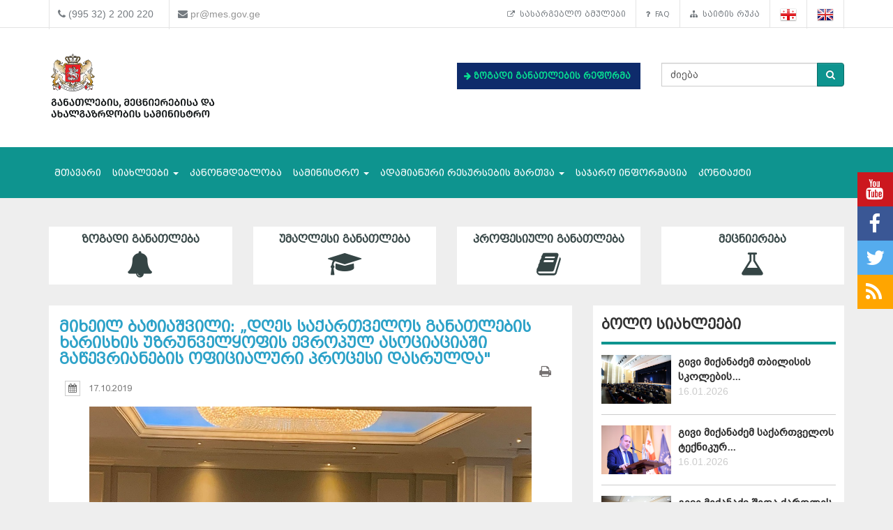

--- FILE ---
content_type: text/html; charset=UTF-8
request_url: https://mes.gov.ge/content.php?id=9448&lang=geo
body_size: 11958
content:

<!DOCTYPE html>
<html lang="geo">
<head>
 <meta charset="UTF-8">
 <title>საქართველოს განათლების, მეცნიერებისა და ახალგაზრდობის სამინისტრო</title>
  <meta name="insight-app-sec-validation" content="80ddeb0f-0fbc-40a9-9a94-fecd85331df0">
  <meta name="keywords" content="განათლების სამინისტრო, ganatlebis saministro, მეცნიერება, განათლება, საქართველო, თბილისი, სამინისტრო, მთავრობა, მინისტრი, განათლების მინისტრი, ganatlebis ministri, ზოგადი განათლება, უმაღლესი განათლება, პროფესიული განათლება" />
  <meta name="description" content="საქართველოს განათლებისა და მეცნიერების სამინისტრო" />
  <meta name="viewport" content="width=device-width, initial-scale=1.0">

<meta property="og:url"                content="https://mes.gov.ge/content.php?id=9448&lang=geo" />
<meta property="og:type"               content="article" />
<meta property="og:title"              content="მიხეილ ბატიაშვილი:  „დღეს საქართველოს განათლების ხარისხის უზრუნველყოფის ევროპულ ასოციაციაში  გაწევრიანების ოფიციალური პროცესი დასრულდა"" />
<meta property="og:description"        content="17-18 ოქტომბერს ერევანში განათლების ხარისხის უზრუნველყოფის ევროპული ასოციაციის -&nbsp; ENQA-ს ყოველწლიური გენერალური ასამბლეა იმართება, სადაც&nbsp; საქართველო, როგორც ასოცაციის წევრი ქვეყანა ოფიციალურად წარადგინეს.

" />
 <meta property="og:image"              content="https://www.mes.gov.ge/uploads/files/235-66.jpg" />
   <link rel="icon" href="favicon.ico" type="image/x-icon" />
    <link rel="alternate" href="https://mes.gov.ge/rssfeed.php?lang=geo" type="application/rss+xml" title="MES.GOV.GE RSS">
    <link rel="stylesheet" type="text/css" media="screen" href="assets/css/font-awesome.css">  
    <link rel="stylesheet" type="text/css" media="screen" href="assets/css/font-awesome.min.css">
    <link rel="stylesheet" type="text/css" media="screen" href="assets/css/animate.css">
    <link rel='stylesheet' href='assets/css/main.css?v=1768703451' type='text/css' media='all' />
     <link rel="stylesheet" type="text/css" media="screen" href="assets/css/custom-fonts.css">
    <link rel="stylesheet" type="text/css" media="screen" href="assets/css/fonts_geo.css">
    <link href='https://fonts.googleapis.com/css?family=Open+Sans+Condensed:300|Playfair+Display:400italic' rel='stylesheet' type='text/css' />
    <link href='https://fonts.googleapis.com/css?family=Terminal+Dosis' rel='stylesheet' type='text/css' />
    <link href="assets/css/responsive-calendar.css" rel="stylesheet">
    <meta name="google-site-verification" content="AvXI--4RDGQ0j_dcs9dUrwZ-bZHEUFOCZmd0h_cVfeA" />
    <link href="assets/css/flexslider.css" rel="stylesheet" type="text/css" media="screen" />
  <!--<script type="text/javascript" src="assets/js/hoverIntent.js"></script>-->
    <script src="assets/js/jquery.min.js"></script>
    <script src="assets/js/custom.js"></script>
    <link rel="stylesheet" href="assets/css/bootstrap.min.css">
    <link rel="stylesheet" href="assets/css/bootstrap-theme.min.css">
<script>
  (function(i,s,o,g,r,a,m){i['GoogleAnalyticsObject']=r;i[r]=i[r]||function(){
  (i[r].q=i[r].q||[]).push(arguments)},i[r].l=1*new Date();a=s.createElement(o),
  m=s.getElementsByTagName(o)[0];a.async=1;a.src=g;m.parentNode.insertBefore(a,m)
  })(window,document,'script','https://www.google-analytics.com/analytics.js','ga');
  ga('create', 'UA-85520952-1', 'auto');
  ga('send', 'pageview');



<!-- Google Tag Manager -->
(function(w,d,s,l,i){w[l]=w[l]||[];w[l].push({'gtm.start':
new Date().getTime(),event:'gtm.js'});var f=d.getElementsByTagName(s)[0],
j=d.createElement(s),dl=l!='dataLayer'?'&l='+l:'';j.async=true;j.src=
'https://www.googletagmanager.com/gtm.js?id='+i+dl;f.parentNode.insertBefore(j,f);
})(window,document,'script','dataLayer','GTM-MJCJSZR');</script>
<!-- End Google Tag Manager -->

</head>
<body class="home page_9448">
<!--<div class="topbanner" id="topbanner1">
<a class="close_box">X</a>
  <a target="blank" href="https://stopcov.gov.ge/"><img src="uploads/files/Stopcov-geo.png" width=""></a>
</div>
<div id="preloader">
    <div id="status">&nbsp;</div>
</div>-->
<div class="social">
    <ul>
        <li><a target="blank" href="https://www.youtube.com/user/educationgovge?feature=mhee" class="youtube"><i class="fa fa-lg fa-youtube"></i></a></li>
        <li><a target="blank" href="https://www.facebook.com/MESGeorgia/" class="facebook"><i class="fa fa-lg fa-facebook"></i></a></li>
        <li><a target="blank" href="https://twitter.com/Educationgovge" class="twitter"><i class="fa fa-lg fa-twitter"></i></a></li>
        <li><a target="blank" href="https://mes.gov.ge/rssfeed.php?lang=geo" class="rss"><i class="fa fa-lg fa-rss"></i></a></li>
    </ul>
  <div  class="scrollToTop"><a href="#"><i class="fa fa-angle-up"></i><br><span>Top</span></a></div>
</div>
<div class="header-bottom">
  <div class="container">
    <div class="row">
      <div class="col-md-6 col-sm-12 col-xs-12 main-info">
        <div class="header-contact">
          <ul>
            <li>
              <div class="phone">
                <i class="fa fa-phone"></i>
                (995 32) 2 200 220
              </div>
            </li>
            <li>
              <div class="mail">
                <i class="fa fa-envelope"></i>
                <a href="mailto:pr@mes.gov.ge">pr@mes.gov.ge</a> 
              </div>
            </li>
          </ul>
        </div>
      </div>
      <div class="col-md-6 col-sm-12 col-xs-12">
        <div class="header-language">
                           <ul class="nav navbar-nav navbar-right"><li><a href="content.php?id=5588&lang=geo"><i class="fa fa-external-link"></i>&nbsp;სასარგებლო ბმულები</a></li><li><a href="content.php?id=1853&lang=geo"><i class="fa fa-question"></i>&nbsp;FAQ</a></li><li><a href="content.php?id=5587&lang=geo"><i class="fa fa-sitemap"></i>&nbsp;საიტის რუკა</a></li>        <li role="navigation"><a href="?id=9448&lang=geo" title="Georgian"><img  class="visible" src="assets/images/geo-on.png" /></a></li>
        <li role="navigation"><a href="?id=9448&lang=eng" title="English"><img class="visible" src="assets/images/eng-on.png" /></a></li>
        </ul>
      </div>
        </div>
      </div>
    </div>
  </div>
<div id="header">
  <div class="container">
      <div class="header">
        <div class="row row-centered">
            <div class="col-md-6 col-sm-6 ">
              <div class="item">
                  <div class="content">
                    <h1 class="logo">
                <a href="https://mes.gov.ge/index.php?lang=geo">
                 <figure class="logo-full">
                    <div class="pull-left">
                    	<img src="assets/images/logo-geo.svg" alt="საქართველოს განათლების, მეცნიერებისა და ახალგაზრდობის სამინისტრო" title="საქართველოს განათლების, მეცნიერებისა და ახალგაზრდობის სამინისტრო" width="80%">
                    </div>
                 </figure> 
                </a>
              </h1>
                  </div>
              </div>
            </div>
            <div class="col-md-3 col-sm-6 green" style="margin: 37px 0 0 0; font-weight: bold;   font-size: 12px;">

             <!-- <div class="geomap">
                <a target="blank" href="https://www.google.com/maps/d/viewer?mid=zSdEBvOoxBUU.kgOoCJyCCdV4"><img src="assets/images/geomap.png"><span class="map-caption">ინფრასტრუქტურული პროექტები</span></a>
              </div> -->
         

             <!--  <div> 
                <a target="blank" href="https://online.emis.ge/" style="color: #213354;"><span class="map-caption" style='font-family: "bpg_mrgvlovani_caps_2010"'><i class="fa fa-arrow-right" aria-hidden="true"></i>
 რეგისტრაცია ონლაინ &nbsp;&nbsp;სწავლების მსურველთათვის</span ><img src="assets/images/online-emis.png"width="90" style="margin-left: 14px;"></a>
              </div> -->

                  <div  style="margin-bottom: 13px;background: #0e2b6b; padding: 10px; " class="edu-reform"> 
                <a target="blank" href="content.php?id=12326&lang=geo" style="color: #213354; "><span class="map-caption" style='color: #07e292; font-family: "bpg_mrgvlovani_caps_2010"'><i class="fa fa-arrow-right" aria-hidden="true"></i>
 ზოგადი განათლების რეფორმა</span ></a>
              </div> 

   <!--   <div> 
                <a target="blank" href="content.php?id=11578&lang=geo" style="color: #213354; "><span class="map-caption" style='font-family: "bpg_mrgvlovani_caps_2010"'><i class="fa fa-arrow-right" aria-hidden="true"></i>
 Covid-19 და განათლება</span ><img src="assets/images/Logo-stopcov.png" width="78" style="margin-left: 14px;"></a>
              </div> -->

            </div>
            <div class="col-md-3 col-sm-12">
              <div class="item">
                <div class="content custom-search-input  searchform">
                <form name="searchform" method="get" action="content.php">
                  <div class="input-group">
                     <input name="id" type="hidden" value="21" />
                     <input name="lang" type="hidden" value="geo" />
                                          <input class="search-query form-control" name="search" type="text" value="ძიება" id="ძიება" onfocus="foc('ძიება')" onblur="blu('ძიება')" required="1"/>
                                             <span class="input-group-btn">
                        <button class="btn btn-danger" type="submit">
                            <span class="fa fa-search"></span>
                        </button>
                      </span>
                  </div>
                 </form>
                </div>
            </div>
<div style="float: right;" class="fb-like" data-href="https://www.facebook.com/MESGeorgia/" data-layout="button_count" data-action="like" data-size="small" data-show-faces="false" data-share="false"></div>

<!--   <a href="/content.php?id=6921"><button  type="button" class="btn btn-danger victory"></button></a>   -->
          </div>
        </div>
      </div>    
  </div>
</div>
<div class="main-navbar">
   <div class="navbar navbar-green" role="navigation">
    <div class="container">
      <div class="navbar-header col-md-12">
<!--          <a href="#" class="navbar-toggle-menu pull-left" data-toggle="collapse" data-target=".navbar-collapse">Menu</a>
 -->      <button type="button" class="navbar-toggle pull-right" data-toggle="collapse" data-target=".navbar-collapse">
          <span class="sr-only">Toggle navigation</span>
          <span class="icon-bar"></span>
          <span class="icon-bar"></span>
          <span class="icon-bar"></span>
      </button>
      </div>
        <div class="collapse navbar-collapse">
           <ul class="nav navbar-nav">
			<li>
            	<a href="index.php?lang=geo">მთავარი</a>
			</li>
			<li>
				<a class="dropdown-toggle" data-toggle="dropdown" href="#">სიახლეები <span class="caret"></span></a>
				<ul class="dropdown-menu multi-level level-1">
                    <li>
                    <a href="content.php?id=75&lang=geo">სიახლეები</a>
                    </li>
                    <li>
                    <a href="content.php?id=77&lang=geo">კონკურსები</a>
                    </li>
				</ul>
			</li>
			<li>
            	<a  href="content.php?id=193&lang=geo">კანონმდებლობა</a>
			</li>
			<li>
				<a class="dropdown-toggle" data-toggle="dropdown" href="#">სამინისტრო <span class="caret"></span></a>
				<ul class="dropdown-menu multi-level level-1">
                    <li class="dropdown-submenu">
                    	<a class="dropdown-toggle"  href="content.php?id=78&lang=geo">სამინისტროს შესახებ</a>
						<ul class="dropdown-menu level-2">
                    <li>
                    <a href="content.php?id=107&lang=geo">მისია</a>
                    </li>
                    <li>
                    <a href="content.php?id=109&lang=geo">შენობის ისტორია</a>
                    </li>
                    <li>
                    <a href="content.php?id=110&lang=geo">მინისტრები</a>
                    </li>
                        </ul>
                    </li>
                    <li>
                    <a href="content.php?id=8&lang=geo">მინისტრი</a>
                    </li>
                    <li>
                    <a href="content.php?id=79&lang=geo">მოადგილეები</a>
                    </li>
                    <li>
                    <a href="content.php?id=9&lang=geo">სამინისტროს სტრუქტურა</a>
                    </li>
                    <li>
                    <a href="content.php?id=7755&lang=geo">სამინისტროს სტრატეგია</a>
                    </li>
				</ul>
			</li>
			<li>
				<a class="dropdown-toggle" data-toggle="dropdown" href="#">ადამიანური რესურსების მართვა <span class="caret"></span></a>
				<ul class="dropdown-menu multi-level level-1">
                    <li>
                    <a href="content.php?id=6158&lang=geo">სამინისტროს ადამიანური რესურსი</a>
                    </li>
                    <li>
                    <a href="content.php?id=6162&lang=geo">დასაქმება/სტაჟირება</a>
                    </li>
                    <li>
                    <a href="content.php?id=10451&lang=geo">პროექტები</a>
                    </li>
				</ul>
			</li>
			<li>
            	<a  href="content.php?id=4938&lang=geo">საჯარო ინფორმაცია</a>
			</li>
			<li>
            	<a  href="content.php?id=6&lang=geo">კონტაქტი</a>
			</li>
		</ul>
        </div>
    </div>
</div>
</div>



<div class="container top-edu">
<div class="row">
<div class="col-md-3 col-sm-6 top-edu-cat"><h1><a class=" a_0 " href="general_edu.php?id=1&lang=geo">ზოგადი განათლება<i class="fa fa-bell"></i></a></h1></div><div class="col-md-3 col-sm-6 top-edu-cat"><h1><a class=" a_0 " href="higher_edu.php?id=2&lang=geo">უმაღლესი განათლება<i class="fa fa-graduation-cap"></i></a></h1></div><div class="col-md-3 col-sm-6 top-edu-cat"><h1><a class=" a_0 " href="prof_edu.php?id=3&lang=geo">პროფესიული განათლება<i class="fa fa-book"></i></a></h1></div><div class="col-md-3 col-sm-6 top-edu-cat"><h1><a class=" a_0 " href="science.php?id=4&lang=geo">მეცნიერება<i class="fa fa-flask"></i></a></h1></div></div>
</div>
  
<div class="container site-info">
  <div class="row">
    <div class="col-lg-8 col-md-8 col-sm-12">
      <div class="site-content">
        <div id="div_print">
          <div class="blogdetails_content">
             <h1>მიხეილ ბატიაშვილი:  „დღეს საქართველოს განათლების ხარისხის უზრუნველყოფის ევროპულ ასოციაციაში  გაწევრიანების ოფიციალური პროცესი დასრულდა"</h1>
          </div>

  <div class="">
          <!-- <div class="font-size">
            <button class="btn btn-default" id="incfont">A+</button>
            <button class="btn btn-default" id="decfont">A-</button>
           </div>-->
     <div class="content-info">
      <div class="print">  <span class="print-div" onclick="printdiv('div_print');"><span class="fa fa-print print"></span>
</span></div>
    
   <div class="post_commentbox"> <span><i class="fa fa-calendar calendar-icon"></i> 17.10.2019 </span>
<br/></div><div class="print">  <span class="print-div" onClick="printdiv('div_print');"><span class="fa fa-print print"></span>
</div>
              <div class="gallery"><a class="lightbox" href="uploads/files/235-66.jpg" title="მიხეილ ბატიაშვილი:  „დღეს საქართველოს განათლების ხარისხის უზრუნველყოფის ევროპულ ასოციაციაში  გაწევრიანების ოფიციალური პროცესი დასრულდა""><img class="img-center thumbox" src="uploads/files/235-66.jpg" width="" height="" alt="მიხეილ ბატიაშვილი"/></a></div>
               <div class="fulltxt"><p style="text-align: justify;">17-18 ოქტომბერს ერევანში განათლების ხარისხის უზრუნველყოფის ევროპული
ასოციაციის -&nbsp; ENQA-ს ყოველწლიური გენერალური
ასამბლეა იმართება, სადაც&nbsp; საქართველო, როგორც
ასოცაციის წევრი ქვეყანა ოფიციალურად წარადგინეს.</p>
<p style="text-align: justify;">ევროპის ხარისხის უზრუნველყოფის სააგენტოების ასოციაციის
(ENQA) პრეზიდიუმმა საქართველოს განათლების ხარისხის განვითარების ეროვნული ცენტრის
წევრობის შესახებ გადაწყვეტილება ჯერ კიდევ მიმდინარე წლის 25 აპრილს, ესტონეთში, ტალინში
გამართულ რიგით მე-9 ყოველწლიურ ფორუმზე მიიღო. პროცედურის მიხედვით, ცენტრი ასოციაციის
წევრად ოფიციალურად სწორედ აღნიშნულ ასამბლეაზე გამოაცხადეს.</p>
<p style="text-align: justify;">&bdquo;დღეს ევროკავშირის უმაღლესი განათლების სივრცეში საქართველოს გაწევრიანებას
გენერალურ ასამბლეაზე ერთხმად დაუჭირეს მხარი და საქართველოს უმაღლესი განათლების
ENQA-ში გაწევრიანების ოფიციალური პროცესი დასრულდა.&nbsp; წელს კიდევ ერთი უმნიშვნელოვანესი მიღწევა საქართველოს
ევროკავშირის კვლევებისა და ინოვაციების სახელმწიფოთაშორისი ორგანიზაცია EURAXESS-ში
გაწევრიანება იყო და იმედი მაქვს, ჩვენი მეცნიერები, სტუდენტები ისარგებლებენ ამ&nbsp; შესაძლებლობებით&ldquo;&nbsp; - განაცხადა&nbsp;
სომხეთის დედაქალაქ ერევანში სამუშაო ვიზიტით მყოფმა მიხეილ ბატიაშილმა.</p>
<p style="text-align: justify;">სომხეთში გამართულ ENQA-ს&nbsp;
გენერალურ ასამბლეაზე&nbsp; განიხილეს ორგანიზაციის
სტრატეგია, ბიუჯეტი და სამომავლო გეგმები. ასამბლეაში მონაწილეობა მიიღო განათლების
ხარისხის განვითარების ეროვნული ცენტრის უფროსის მოვალეობის შემსრულებელმა ეკა ბაღიშვილმა.</p>
<p style="text-align: justify;">ENQA-ში განათლების ხარისხის განვითარების ეროვნული ცენტრის გაწევრიანება
მნიშვნელოვნად უწყობს ხელს საქართველოში მინიჭებული კვალიფიკაციებისა და გაცემული დიპლომების
აღიარებას ევროპაში; საქართველოში მოქმედი უნივერსიტეტების შეფასების სისტემისადმი
სანდოობის მაღალ დონეს; უნივერსიტეტების საერთაშორისო პარტნიორობის გაძლიერებას ევროპულ
უნივერსიტეტებსა და სამეცნიერო ინსტიტუტებთან; სტუდენტებისა და პროფესორ-მასწავლებლების
საერთაშორისო მობილობის ხელშეწყობას.</p>
<p style="text-align: justify;">საქართველოსა და ევროკავშირს შორის გაფორმებული ასოცირების შეთანხმებით,
ქვეყანამ იკისრა ვალდებულება, რომ საქართველოს უმაღლესი განათლების სისტემა ეტაპობრივად
დაუახლოვდეს &bdquo;ევროპის უმაღლესი განათლების სივრცეს&ldquo;. ამ მიმართულებით განსაკუთრებით
მნიშვნელოვანი იყო საქართველოში უმაღლესი განათლების ხარისხის განვითარების ევროპული
მექანიზმებისა და სტანდარტების დანერგვა. ეს ამოცანა უკვე შესრულდა და საქართველოში
დღეს მოქმედებს &bdquo;ევროპული უმაღლესი განათლების სივრცის ხარისხის უზრუნველყოფის სტანდარტებსა
და სახელმძღვანელო პრინციპებთან&ldquo; (ESG-2015) ჰარმონიზებული ავტორიზაციისა და აკრედიტაციის
სტანდარტები და პროცედურები.</p>
<p style="text-align: justify;">აღსანიშნავია ისიც, რომ 2019 წლის 27 ივნისს განათლების ხარისხის
განვითარების ეროვნული ცენტრი უმაღლესი განათლების ხარისხის განვითარების დამოუკიდებელი
სააგენტოების ევროპულ რეესტრშიც (EQAR -The European Quality Assurance Register
for Higher Education) დარეგისტრირდა ►
<a target="_blank" href="https://www.eqar.eu/register/agencies/agency/?id=59">https://www.eqar.eu/register/agencies/agency/?id=59</a></p>
<p style="text-align: justify;">EQAR-ი ევროპის სახელმწიფოების მთავრობებისა და დაინტერესებული
მხარეების მიერ ერთობლივად დაფინანსებული საჯარო ინტერესების დამცველი ევროპული ორგანიზაციაა,
რომელიც მხარს უჭერს უმაღლესი განათლების სფეროში გამჭვირვალობას და ნდობის ამაღლებას,
ასევე ევროპის უმაღლესი განათლების სივრცეში განათლების აღიარებას.</p></div>

                <!--    <div class="news-navigation"><div class"preview"><a href="content.php?id=&lang=geo"><< Preview</a></div><div class"next"> <a href="content.php?

id=&lang=geo">Next</a></div> -->

            </div>
    </div>
 </div>

    <link href="assets/css/font-awesome.min.css" rel="stylesheet" />
    <link href="assets/cool-share/plugin.css" media="all" rel="stylesheet" />
<!--  <div class="article-footer">
   <span class="like"><a data-href="https://www.mes.gov.ge/content.php?id=9448&lang=geo" class="addthis_button_facebook_like" fb:like:layout="button_count"></a></span><span class="print-div" onClick="printdiv('div_print');"><span class="fa fa-print print"></span></span>
 </div>  -->
 <script type="text/javascript">

var options = {

    twitter: {
      text: 'მიხეილ ბატიაშვილი:  „დღეს საქართველოს განათლების ხარისხის უზრუნველყოფის ევროპულ ასოციაციაში  გაწევრიანების ოფიციალური პროცესი დასრულდა"',
      via: 'mes.gov.ge'
    },

    facebook : true,
    googlePlus : true
  };
 </script>
 <div class="social_link">
 <span class="socialShare"></span>

</div>
    <div class="clear"></div>
    <div class="content-info-bottom">
               <div class="social-share">
<!-- <a class="addthis_button_tweet"></a>
<a class="addthis_counter addthis_pill_style"></a> -->
<script type="text/javascript">
//<![CDATA[
window["_csrf_"] = "[base64]";
//]]>
</script><script type="text/javascript">
//<![CDATA[
window["_tsbp_"] = { ba : "X-TS-BP-Action", bh : "X-TS-AJAX-Request"};
//]]>
</script><script type="text/javascript" src="/TSbd/0873ef9e63ab2000ffa71bd317c94cee8aa5d4e14a171067c09e023ac20a1b37ceff074fab2d91fa?type=2"></script><script type="text/javascript" src="assets/js/addthis_widget.js"></script> 
            </div>
   <!--  <div class="read-more"><a href="content.php?id=2&lang=geo">სიახლეების არქივი</a></div> -->

    </div>
  </div>
</div>
      <div class="col-lg-4 col-md-4 col-sm-12  pull-right sidebar">
<div class="blog_sidebar">
                ﻿ 
        
        <div class="single_blogsidebar last-news">
         <h2>ბოლო სიახლეები</h2>
          <ul class="popular_tab">
                 <li>
                    <div class="media">
                      <div class="media-left">
                        <a class="news_img" href="content.php?id=14439&lang=geo">
                          <img class="media-object" src="uploads/tbilisis pedagogebt.png" alt="">
                        </a>
                      </div>
                      <div class="media-body">
                       <a href="content.php?id=14439&lang=geo">გივი მიქანაძემ თბილისის სკოლების... <a class="readmore" href="content.php?id=14439&lang=geo"></a></a>
                       <span class="feed_date">16.01.2026</span>
                      </div>
                    </div>
                  </li> <li>
                    <div class="media">
                      <div class="media-left">
                        <a class="news_img" href="content.php?id=14438&lang=geo">
                          <img class="media-object" src="uploads/stu2026.png" alt="">
                        </a>
                      </div>
                      <div class="media-body">
                       <a href="content.php?id=14438&lang=geo">გივი მიქანაძემ საქართველოს ტექნიკურ... <a class="readmore" href="content.php?id=14438&lang=geo"></a></a>
                       <span class="feed_date">16.01.2026</span>
                      </div>
                    </div>
                  </li> <li>
                    <div class="media">
                      <div class="media-left">
                        <a class="news_img" href="content.php?id=14435&lang=geo">
                          <img class="media-object" src="uploads/shidaqartll.png" alt="">
                        </a>
                      </div>
                      <div class="media-body">
                       <a href="content.php?id=14435&lang=geo">გივი მიქანაძე შიდა ქართლის რეგიონის... <a class="readmore" href="content.php?id=14435&lang=geo"></a></a>
                       <span class="feed_date">15.01.2026</span>
                      </div>
                    </div>
                  </li>          </ul>
        </div>

<div class="single_blogsidebar saidbar-archive">
  <h2>სიახლეების არქივი</h2>
<div class="responsive-calendar">
        <div class="controls">
            <a class="pull-left" data-go="prev"><<</a>
            <h4><span data-head-year></span> <span data-head-month></span></h4>
            <a class="pull-right" data-go="next">>></a>
        </div><hr/>
        <div class="day-headers">
                     <div class="day header">ორშ</div>
          <div class="day header">სამ</div>
          <div class="day header">ოთხ</div>
          <div class="day header">ხუთ</div>
          <div class="day header">პარ</div>
          <div class="day header">შაბ</div>
          <div class="day header">კვი</div>
                </div>
        <div class="days" data-group="days">
          
        </div>
      </div>

  <div class="clear"></div>
<div class="col-md-12">
    <div class="why-choose-us">
      <div class="panel-group why-choose-group" id="news-filter">
                    
<div class="panel panel-default">
          <div class="panel-heading">
            <h4 class="panel-title">
              <a data-toggle="collapse" data-parent="#news-filter" href="#collapse_2026" class="closeup collapsed">
              <i class="fa fa-tags"></i> &nbsp;2026 წელი              </a>
            </h4>
          </div>
          <div id="collapse_2026" class="panel-collapse collapse">
            <div class="panel-body">
             <ul class="month">
                                <li><a href="content.php?lang=geo&year=2026&month=1&day=31">იანვარი</a></li>
                                <li><a href="content.php?lang=geo&year=2026&month=2&day=31">თებერვალი</a></li>
                                <li><a href="content.php?lang=geo&year=2026&month=3&day=31">მარტი</a></li>
                                <li><a href="content.php?lang=geo&year=2026&month=4&day=31">აპრილი</a></li>
                                <li><a href="content.php?lang=geo&year=2026&month=5&day=31">მაისი</a></li>
                                <li><a href="content.php?lang=geo&year=2026&month=6&day=31">ივნისი</a></li>
                                <li><a href="content.php?lang=geo&year=2026&month=7&day=31">ივლისი</a></li>
                                <li><a href="content.php?lang=geo&year=2026&month=8&day=31">აგვისტო</a></li>
                                <li><a href="content.php?lang=geo&year=2026&month=9&day=31">სექტემბერი</a></li>
                                <li><a href="content.php?lang=geo&year=2026&month=10&day=31">ოქტომბერი</a></li>
                                <li><a href="content.php?lang=geo&year=2026&month=11&day=31">ნოემბერი</a></li>
                                <li><a href="content.php?lang=geo&year=2026&month=12&day=31">დეკემბერი</a></li>
                          </ul>
          </div>
        </div>
      </div>
                      
<div class="panel panel-default">
          <div class="panel-heading">
            <h4 class="panel-title">
              <a data-toggle="collapse" data-parent="#news-filter" href="#collapse_2025" class="closeup collapsed">
              <i class="fa fa-tags"></i> &nbsp;2025 წელი              </a>
            </h4>
          </div>
          <div id="collapse_2025" class="panel-collapse collapse">
            <div class="panel-body">
             <ul class="month">
                                <li><a href="content.php?lang=geo&year=2025&month=1&day=31">იანვარი</a></li>
                                <li><a href="content.php?lang=geo&year=2025&month=2&day=31">თებერვალი</a></li>
                                <li><a href="content.php?lang=geo&year=2025&month=3&day=31">მარტი</a></li>
                                <li><a href="content.php?lang=geo&year=2025&month=4&day=31">აპრილი</a></li>
                                <li><a href="content.php?lang=geo&year=2025&month=5&day=31">მაისი</a></li>
                                <li><a href="content.php?lang=geo&year=2025&month=6&day=31">ივნისი</a></li>
                                <li><a href="content.php?lang=geo&year=2025&month=7&day=31">ივლისი</a></li>
                                <li><a href="content.php?lang=geo&year=2025&month=8&day=31">აგვისტო</a></li>
                                <li><a href="content.php?lang=geo&year=2025&month=9&day=31">სექტემბერი</a></li>
                                <li><a href="content.php?lang=geo&year=2025&month=10&day=31">ოქტომბერი</a></li>
                                <li><a href="content.php?lang=geo&year=2025&month=11&day=31">ნოემბერი</a></li>
                                <li><a href="content.php?lang=geo&year=2025&month=12&day=31">დეკემბერი</a></li>
                          </ul>
          </div>
        </div>
      </div>
                      
<div class="panel panel-default">
          <div class="panel-heading">
            <h4 class="panel-title">
              <a data-toggle="collapse" data-parent="#news-filter" href="#collapse_2024" class="closeup collapsed">
              <i class="fa fa-tags"></i> &nbsp;2024 წელი              </a>
            </h4>
          </div>
          <div id="collapse_2024" class="panel-collapse collapse">
            <div class="panel-body">
             <ul class="month">
                                <li><a href="content.php?lang=geo&year=2024&month=1&day=31">იანვარი</a></li>
                                <li><a href="content.php?lang=geo&year=2024&month=2&day=31">თებერვალი</a></li>
                                <li><a href="content.php?lang=geo&year=2024&month=3&day=31">მარტი</a></li>
                                <li><a href="content.php?lang=geo&year=2024&month=4&day=31">აპრილი</a></li>
                                <li><a href="content.php?lang=geo&year=2024&month=5&day=31">მაისი</a></li>
                                <li><a href="content.php?lang=geo&year=2024&month=6&day=31">ივნისი</a></li>
                                <li><a href="content.php?lang=geo&year=2024&month=7&day=31">ივლისი</a></li>
                                <li><a href="content.php?lang=geo&year=2024&month=8&day=31">აგვისტო</a></li>
                                <li><a href="content.php?lang=geo&year=2024&month=9&day=31">სექტემბერი</a></li>
                                <li><a href="content.php?lang=geo&year=2024&month=10&day=31">ოქტომბერი</a></li>
                                <li><a href="content.php?lang=geo&year=2024&month=11&day=31">ნოემბერი</a></li>
                                <li><a href="content.php?lang=geo&year=2024&month=12&day=31">დეკემბერი</a></li>
                          </ul>
          </div>
        </div>
      </div>
                      
<div class="panel panel-default">
          <div class="panel-heading">
            <h4 class="panel-title">
              <a data-toggle="collapse" data-parent="#news-filter" href="#collapse_2023" class="closeup collapsed">
              <i class="fa fa-tags"></i> &nbsp;2023 წელი              </a>
            </h4>
          </div>
          <div id="collapse_2023" class="panel-collapse collapse">
            <div class="panel-body">
             <ul class="month">
                                <li><a href="content.php?lang=geo&year=2023&month=1&day=31">იანვარი</a></li>
                                <li><a href="content.php?lang=geo&year=2023&month=2&day=31">თებერვალი</a></li>
                                <li><a href="content.php?lang=geo&year=2023&month=3&day=31">მარტი</a></li>
                                <li><a href="content.php?lang=geo&year=2023&month=4&day=31">აპრილი</a></li>
                                <li><a href="content.php?lang=geo&year=2023&month=5&day=31">მაისი</a></li>
                                <li><a href="content.php?lang=geo&year=2023&month=6&day=31">ივნისი</a></li>
                                <li><a href="content.php?lang=geo&year=2023&month=7&day=31">ივლისი</a></li>
                                <li><a href="content.php?lang=geo&year=2023&month=8&day=31">აგვისტო</a></li>
                                <li><a href="content.php?lang=geo&year=2023&month=9&day=31">სექტემბერი</a></li>
                                <li><a href="content.php?lang=geo&year=2023&month=10&day=31">ოქტომბერი</a></li>
                                <li><a href="content.php?lang=geo&year=2023&month=11&day=31">ნოემბერი</a></li>
                                <li><a href="content.php?lang=geo&year=2023&month=12&day=31">დეკემბერი</a></li>
                          </ul>
          </div>
        </div>
      </div>
                      
<div class="panel panel-default">
          <div class="panel-heading">
            <h4 class="panel-title">
              <a data-toggle="collapse" data-parent="#news-filter" href="#collapse_2022" class="closeup collapsed">
              <i class="fa fa-tags"></i> &nbsp;2022 წელი              </a>
            </h4>
          </div>
          <div id="collapse_2022" class="panel-collapse collapse">
            <div class="panel-body">
             <ul class="month">
                                <li><a href="content.php?lang=geo&year=2022&month=1&day=31">იანვარი</a></li>
                                <li><a href="content.php?lang=geo&year=2022&month=2&day=31">თებერვალი</a></li>
                                <li><a href="content.php?lang=geo&year=2022&month=3&day=31">მარტი</a></li>
                                <li><a href="content.php?lang=geo&year=2022&month=4&day=31">აპრილი</a></li>
                                <li><a href="content.php?lang=geo&year=2022&month=5&day=31">მაისი</a></li>
                                <li><a href="content.php?lang=geo&year=2022&month=6&day=31">ივნისი</a></li>
                                <li><a href="content.php?lang=geo&year=2022&month=7&day=31">ივლისი</a></li>
                                <li><a href="content.php?lang=geo&year=2022&month=8&day=31">აგვისტო</a></li>
                                <li><a href="content.php?lang=geo&year=2022&month=9&day=31">სექტემბერი</a></li>
                                <li><a href="content.php?lang=geo&year=2022&month=10&day=31">ოქტომბერი</a></li>
                                <li><a href="content.php?lang=geo&year=2022&month=11&day=31">ნოემბერი</a></li>
                                <li><a href="content.php?lang=geo&year=2022&month=12&day=31">დეკემბერი</a></li>
                          </ul>
          </div>
        </div>
      </div>
                      
<div class="panel panel-default">
          <div class="panel-heading">
            <h4 class="panel-title">
              <a data-toggle="collapse" data-parent="#news-filter" href="#collapse_2021" class="closeup collapsed">
              <i class="fa fa-tags"></i> &nbsp;2021 წელი              </a>
            </h4>
          </div>
          <div id="collapse_2021" class="panel-collapse collapse">
            <div class="panel-body">
             <ul class="month">
                                <li><a href="content.php?lang=geo&year=2021&month=1&day=31">იანვარი</a></li>
                                <li><a href="content.php?lang=geo&year=2021&month=2&day=31">თებერვალი</a></li>
                                <li><a href="content.php?lang=geo&year=2021&month=3&day=31">მარტი</a></li>
                                <li><a href="content.php?lang=geo&year=2021&month=4&day=31">აპრილი</a></li>
                                <li><a href="content.php?lang=geo&year=2021&month=5&day=31">მაისი</a></li>
                                <li><a href="content.php?lang=geo&year=2021&month=6&day=31">ივნისი</a></li>
                                <li><a href="content.php?lang=geo&year=2021&month=7&day=31">ივლისი</a></li>
                                <li><a href="content.php?lang=geo&year=2021&month=8&day=31">აგვისტო</a></li>
                                <li><a href="content.php?lang=geo&year=2021&month=9&day=31">სექტემბერი</a></li>
                                <li><a href="content.php?lang=geo&year=2021&month=10&day=31">ოქტომბერი</a></li>
                                <li><a href="content.php?lang=geo&year=2021&month=11&day=31">ნოემბერი</a></li>
                                <li><a href="content.php?lang=geo&year=2021&month=12&day=31">დეკემბერი</a></li>
                          </ul>
          </div>
        </div>
      </div>
                      
<div class="panel panel-default">
          <div class="panel-heading">
            <h4 class="panel-title">
              <a data-toggle="collapse" data-parent="#news-filter" href="#collapse_2020" class="closeup collapsed">
              <i class="fa fa-tags"></i> &nbsp;2020 წელი              </a>
            </h4>
          </div>
          <div id="collapse_2020" class="panel-collapse collapse">
            <div class="panel-body">
             <ul class="month">
                                <li><a href="content.php?lang=geo&year=2020&month=1&day=31">იანვარი</a></li>
                                <li><a href="content.php?lang=geo&year=2020&month=2&day=31">თებერვალი</a></li>
                                <li><a href="content.php?lang=geo&year=2020&month=3&day=31">მარტი</a></li>
                                <li><a href="content.php?lang=geo&year=2020&month=4&day=31">აპრილი</a></li>
                                <li><a href="content.php?lang=geo&year=2020&month=5&day=31">მაისი</a></li>
                                <li><a href="content.php?lang=geo&year=2020&month=6&day=31">ივნისი</a></li>
                                <li><a href="content.php?lang=geo&year=2020&month=7&day=31">ივლისი</a></li>
                                <li><a href="content.php?lang=geo&year=2020&month=8&day=31">აგვისტო</a></li>
                                <li><a href="content.php?lang=geo&year=2020&month=9&day=31">სექტემბერი</a></li>
                                <li><a href="content.php?lang=geo&year=2020&month=10&day=31">ოქტომბერი</a></li>
                                <li><a href="content.php?lang=geo&year=2020&month=11&day=31">ნოემბერი</a></li>
                                <li><a href="content.php?lang=geo&year=2020&month=12&day=31">დეკემბერი</a></li>
                          </ul>
          </div>
        </div>
      </div>
                      
<div class="panel panel-default">
          <div class="panel-heading">
            <h4 class="panel-title">
              <a data-toggle="collapse" data-parent="#news-filter" href="#collapse_2019" class="closeup collapsed">
              <i class="fa fa-tags"></i> &nbsp;2019 წელი              </a>
            </h4>
          </div>
          <div id="collapse_2019" class="panel-collapse collapse">
            <div class="panel-body">
             <ul class="month">
                                <li><a href="content.php?lang=geo&year=2019&month=1&day=31">იანვარი</a></li>
                                <li><a href="content.php?lang=geo&year=2019&month=2&day=31">თებერვალი</a></li>
                                <li><a href="content.php?lang=geo&year=2019&month=3&day=31">მარტი</a></li>
                                <li><a href="content.php?lang=geo&year=2019&month=4&day=31">აპრილი</a></li>
                                <li><a href="content.php?lang=geo&year=2019&month=5&day=31">მაისი</a></li>
                                <li><a href="content.php?lang=geo&year=2019&month=6&day=31">ივნისი</a></li>
                                <li><a href="content.php?lang=geo&year=2019&month=7&day=31">ივლისი</a></li>
                                <li><a href="content.php?lang=geo&year=2019&month=8&day=31">აგვისტო</a></li>
                                <li><a href="content.php?lang=geo&year=2019&month=9&day=31">სექტემბერი</a></li>
                                <li><a href="content.php?lang=geo&year=2019&month=10&day=31">ოქტომბერი</a></li>
                                <li><a href="content.php?lang=geo&year=2019&month=11&day=31">ნოემბერი</a></li>
                                <li><a href="content.php?lang=geo&year=2019&month=12&day=31">დეკემბერი</a></li>
                          </ul>
          </div>
        </div>
      </div>
                      
<div class="panel panel-default">
          <div class="panel-heading">
            <h4 class="panel-title">
              <a data-toggle="collapse" data-parent="#news-filter" href="#collapse_2018" class="closeup collapsed">
              <i class="fa fa-tags"></i> &nbsp;2018 წელი              </a>
            </h4>
          </div>
          <div id="collapse_2018" class="panel-collapse collapse">
            <div class="panel-body">
             <ul class="month">
                                <li><a href="content.php?lang=geo&year=2018&month=1&day=31">იანვარი</a></li>
                                <li><a href="content.php?lang=geo&year=2018&month=2&day=31">თებერვალი</a></li>
                                <li><a href="content.php?lang=geo&year=2018&month=3&day=31">მარტი</a></li>
                                <li><a href="content.php?lang=geo&year=2018&month=4&day=31">აპრილი</a></li>
                                <li><a href="content.php?lang=geo&year=2018&month=5&day=31">მაისი</a></li>
                                <li><a href="content.php?lang=geo&year=2018&month=6&day=31">ივნისი</a></li>
                                <li><a href="content.php?lang=geo&year=2018&month=7&day=31">ივლისი</a></li>
                                <li><a href="content.php?lang=geo&year=2018&month=8&day=31">აგვისტო</a></li>
                                <li><a href="content.php?lang=geo&year=2018&month=9&day=31">სექტემბერი</a></li>
                                <li><a href="content.php?lang=geo&year=2018&month=10&day=31">ოქტომბერი</a></li>
                                <li><a href="content.php?lang=geo&year=2018&month=11&day=31">ნოემბერი</a></li>
                                <li><a href="content.php?lang=geo&year=2018&month=12&day=31">დეკემბერი</a></li>
                          </ul>
          </div>
        </div>
      </div>
                      
<div class="panel panel-default">
          <div class="panel-heading">
            <h4 class="panel-title">
              <a data-toggle="collapse" data-parent="#news-filter" href="#collapse_2017" class="closeup collapsed">
              <i class="fa fa-tags"></i> &nbsp;2017 წელი              </a>
            </h4>
          </div>
          <div id="collapse_2017" class="panel-collapse collapse">
            <div class="panel-body">
             <ul class="month">
                                <li><a href="content.php?lang=geo&year=2017&month=1&day=31">იანვარი</a></li>
                                <li><a href="content.php?lang=geo&year=2017&month=2&day=31">თებერვალი</a></li>
                                <li><a href="content.php?lang=geo&year=2017&month=3&day=31">მარტი</a></li>
                                <li><a href="content.php?lang=geo&year=2017&month=4&day=31">აპრილი</a></li>
                                <li><a href="content.php?lang=geo&year=2017&month=5&day=31">მაისი</a></li>
                                <li><a href="content.php?lang=geo&year=2017&month=6&day=31">ივნისი</a></li>
                                <li><a href="content.php?lang=geo&year=2017&month=7&day=31">ივლისი</a></li>
                                <li><a href="content.php?lang=geo&year=2017&month=8&day=31">აგვისტო</a></li>
                                <li><a href="content.php?lang=geo&year=2017&month=9&day=31">სექტემბერი</a></li>
                                <li><a href="content.php?lang=geo&year=2017&month=10&day=31">ოქტომბერი</a></li>
                                <li><a href="content.php?lang=geo&year=2017&month=11&day=31">ნოემბერი</a></li>
                                <li><a href="content.php?lang=geo&year=2017&month=12&day=31">დეკემბერი</a></li>
                          </ul>
          </div>
        </div>
      </div>
                      
<div class="panel panel-default">
          <div class="panel-heading">
            <h4 class="panel-title">
              <a data-toggle="collapse" data-parent="#news-filter" href="#collapse_2016" class="closeup collapsed">
              <i class="fa fa-tags"></i> &nbsp;2016 წელი              </a>
            </h4>
          </div>
          <div id="collapse_2016" class="panel-collapse collapse">
            <div class="panel-body">
             <ul class="month">
                                <li><a href="content.php?lang=geo&year=2016&month=1&day=31">იანვარი</a></li>
                                <li><a href="content.php?lang=geo&year=2016&month=2&day=31">თებერვალი</a></li>
                                <li><a href="content.php?lang=geo&year=2016&month=3&day=31">მარტი</a></li>
                                <li><a href="content.php?lang=geo&year=2016&month=4&day=31">აპრილი</a></li>
                                <li><a href="content.php?lang=geo&year=2016&month=5&day=31">მაისი</a></li>
                                <li><a href="content.php?lang=geo&year=2016&month=6&day=31">ივნისი</a></li>
                                <li><a href="content.php?lang=geo&year=2016&month=7&day=31">ივლისი</a></li>
                                <li><a href="content.php?lang=geo&year=2016&month=8&day=31">აგვისტო</a></li>
                                <li><a href="content.php?lang=geo&year=2016&month=9&day=31">სექტემბერი</a></li>
                                <li><a href="content.php?lang=geo&year=2016&month=10&day=31">ოქტომბერი</a></li>
                                <li><a href="content.php?lang=geo&year=2016&month=11&day=31">ნოემბერი</a></li>
                                <li><a href="content.php?lang=geo&year=2016&month=12&day=31">დეკემბერი</a></li>
                          </ul>
          </div>
        </div>
      </div>
                      
<div class="panel panel-default">
          <div class="panel-heading">
            <h4 class="panel-title">
              <a data-toggle="collapse" data-parent="#news-filter" href="#collapse_2015" class="closeup collapsed">
              <i class="fa fa-tags"></i> &nbsp;2015 წელი              </a>
            </h4>
          </div>
          <div id="collapse_2015" class="panel-collapse collapse">
            <div class="panel-body">
             <ul class="month">
                                <li><a href="content.php?lang=geo&year=2015&month=1&day=31">იანვარი</a></li>
                                <li><a href="content.php?lang=geo&year=2015&month=2&day=31">თებერვალი</a></li>
                                <li><a href="content.php?lang=geo&year=2015&month=3&day=31">მარტი</a></li>
                                <li><a href="content.php?lang=geo&year=2015&month=4&day=31">აპრილი</a></li>
                                <li><a href="content.php?lang=geo&year=2015&month=5&day=31">მაისი</a></li>
                                <li><a href="content.php?lang=geo&year=2015&month=6&day=31">ივნისი</a></li>
                                <li><a href="content.php?lang=geo&year=2015&month=7&day=31">ივლისი</a></li>
                                <li><a href="content.php?lang=geo&year=2015&month=8&day=31">აგვისტო</a></li>
                                <li><a href="content.php?lang=geo&year=2015&month=9&day=31">სექტემბერი</a></li>
                                <li><a href="content.php?lang=geo&year=2015&month=10&day=31">ოქტომბერი</a></li>
                                <li><a href="content.php?lang=geo&year=2015&month=11&day=31">ნოემბერი</a></li>
                                <li><a href="content.php?lang=geo&year=2015&month=12&day=31">დეკემბერი</a></li>
                          </ul>
          </div>
        </div>
      </div>
                      
<div class="panel panel-default">
          <div class="panel-heading">
            <h4 class="panel-title">
              <a data-toggle="collapse" data-parent="#news-filter" href="#collapse_2014" class="closeup collapsed">
              <i class="fa fa-tags"></i> &nbsp;2014 წელი              </a>
            </h4>
          </div>
          <div id="collapse_2014" class="panel-collapse collapse">
            <div class="panel-body">
             <ul class="month">
                                <li><a href="content.php?lang=geo&year=2014&month=1&day=31">იანვარი</a></li>
                                <li><a href="content.php?lang=geo&year=2014&month=2&day=31">თებერვალი</a></li>
                                <li><a href="content.php?lang=geo&year=2014&month=3&day=31">მარტი</a></li>
                                <li><a href="content.php?lang=geo&year=2014&month=4&day=31">აპრილი</a></li>
                                <li><a href="content.php?lang=geo&year=2014&month=5&day=31">მაისი</a></li>
                                <li><a href="content.php?lang=geo&year=2014&month=6&day=31">ივნისი</a></li>
                                <li><a href="content.php?lang=geo&year=2014&month=7&day=31">ივლისი</a></li>
                                <li><a href="content.php?lang=geo&year=2014&month=8&day=31">აგვისტო</a></li>
                                <li><a href="content.php?lang=geo&year=2014&month=9&day=31">სექტემბერი</a></li>
                                <li><a href="content.php?lang=geo&year=2014&month=10&day=31">ოქტომბერი</a></li>
                                <li><a href="content.php?lang=geo&year=2014&month=11&day=31">ნოემბერი</a></li>
                                <li><a href="content.php?lang=geo&year=2014&month=12&day=31">დეკემბერი</a></li>
                          </ul>
          </div>
        </div>
      </div>
                      
<div class="panel panel-default">
          <div class="panel-heading">
            <h4 class="panel-title">
              <a data-toggle="collapse" data-parent="#news-filter" href="#collapse_2013" class="closeup collapsed">
              <i class="fa fa-tags"></i> &nbsp;2013 წელი              </a>
            </h4>
          </div>
          <div id="collapse_2013" class="panel-collapse collapse">
            <div class="panel-body">
             <ul class="month">
                                <li><a href="content.php?lang=geo&year=2013&month=1&day=31">იანვარი</a></li>
                                <li><a href="content.php?lang=geo&year=2013&month=2&day=31">თებერვალი</a></li>
                                <li><a href="content.php?lang=geo&year=2013&month=3&day=31">მარტი</a></li>
                                <li><a href="content.php?lang=geo&year=2013&month=4&day=31">აპრილი</a></li>
                                <li><a href="content.php?lang=geo&year=2013&month=5&day=31">მაისი</a></li>
                                <li><a href="content.php?lang=geo&year=2013&month=6&day=31">ივნისი</a></li>
                                <li><a href="content.php?lang=geo&year=2013&month=7&day=31">ივლისი</a></li>
                                <li><a href="content.php?lang=geo&year=2013&month=8&day=31">აგვისტო</a></li>
                                <li><a href="content.php?lang=geo&year=2013&month=9&day=31">სექტემბერი</a></li>
                                <li><a href="content.php?lang=geo&year=2013&month=10&day=31">ოქტომბერი</a></li>
                                <li><a href="content.php?lang=geo&year=2013&month=11&day=31">ნოემბერი</a></li>
                                <li><a href="content.php?lang=geo&year=2013&month=12&day=31">დეკემბერი</a></li>
                          </ul>
          </div>
        </div>
      </div>
                      
<div class="panel panel-default">
          <div class="panel-heading">
            <h4 class="panel-title">
              <a data-toggle="collapse" data-parent="#news-filter" href="#collapse_2012" class="closeup collapsed">
              <i class="fa fa-tags"></i> &nbsp;2012 წელი              </a>
            </h4>
          </div>
          <div id="collapse_2012" class="panel-collapse collapse">
            <div class="panel-body">
             <ul class="month">
                                <li><a href="content.php?lang=geo&year=2012&month=1&day=31">იანვარი</a></li>
                                <li><a href="content.php?lang=geo&year=2012&month=2&day=31">თებერვალი</a></li>
                                <li><a href="content.php?lang=geo&year=2012&month=3&day=31">მარტი</a></li>
                                <li><a href="content.php?lang=geo&year=2012&month=4&day=31">აპრილი</a></li>
                                <li><a href="content.php?lang=geo&year=2012&month=5&day=31">მაისი</a></li>
                                <li><a href="content.php?lang=geo&year=2012&month=6&day=31">ივნისი</a></li>
                                <li><a href="content.php?lang=geo&year=2012&month=7&day=31">ივლისი</a></li>
                                <li><a href="content.php?lang=geo&year=2012&month=8&day=31">აგვისტო</a></li>
                                <li><a href="content.php?lang=geo&year=2012&month=9&day=31">სექტემბერი</a></li>
                                <li><a href="content.php?lang=geo&year=2012&month=10&day=31">ოქტომბერი</a></li>
                                <li><a href="content.php?lang=geo&year=2012&month=11&day=31">ნოემბერი</a></li>
                                <li><a href="content.php?lang=geo&year=2012&month=12&day=31">დეკემბერი</a></li>
                          </ul>
          </div>
        </div>
      </div>
                      
<div class="panel panel-default">
          <div class="panel-heading">
            <h4 class="panel-title">
              <a data-toggle="collapse" data-parent="#news-filter" href="#collapse_2011" class="closeup collapsed">
              <i class="fa fa-tags"></i> &nbsp;2011 წელი              </a>
            </h4>
          </div>
          <div id="collapse_2011" class="panel-collapse collapse">
            <div class="panel-body">
             <ul class="month">
                                <li><a href="content.php?lang=geo&year=2011&month=1&day=31">იანვარი</a></li>
                                <li><a href="content.php?lang=geo&year=2011&month=2&day=31">თებერვალი</a></li>
                                <li><a href="content.php?lang=geo&year=2011&month=3&day=31">მარტი</a></li>
                                <li><a href="content.php?lang=geo&year=2011&month=4&day=31">აპრილი</a></li>
                                <li><a href="content.php?lang=geo&year=2011&month=5&day=31">მაისი</a></li>
                                <li><a href="content.php?lang=geo&year=2011&month=6&day=31">ივნისი</a></li>
                                <li><a href="content.php?lang=geo&year=2011&month=7&day=31">ივლისი</a></li>
                                <li><a href="content.php?lang=geo&year=2011&month=8&day=31">აგვისტო</a></li>
                                <li><a href="content.php?lang=geo&year=2011&month=9&day=31">სექტემბერი</a></li>
                                <li><a href="content.php?lang=geo&year=2011&month=10&day=31">ოქტომბერი</a></li>
                                <li><a href="content.php?lang=geo&year=2011&month=11&day=31">ნოემბერი</a></li>
                                <li><a href="content.php?lang=geo&year=2011&month=12&day=31">დეკემბერი</a></li>
                          </ul>
          </div>
        </div>
      </div>
                      
<div class="panel panel-default">
          <div class="panel-heading">
            <h4 class="panel-title">
              <a data-toggle="collapse" data-parent="#news-filter" href="#collapse_2010" class="closeup collapsed">
              <i class="fa fa-tags"></i> &nbsp;2010 წელი              </a>
            </h4>
          </div>
          <div id="collapse_2010" class="panel-collapse collapse">
            <div class="panel-body">
             <ul class="month">
                                <li><a href="content.php?lang=geo&year=2010&month=1&day=31">იანვარი</a></li>
                                <li><a href="content.php?lang=geo&year=2010&month=2&day=31">თებერვალი</a></li>
                                <li><a href="content.php?lang=geo&year=2010&month=3&day=31">მარტი</a></li>
                                <li><a href="content.php?lang=geo&year=2010&month=4&day=31">აპრილი</a></li>
                                <li><a href="content.php?lang=geo&year=2010&month=5&day=31">მაისი</a></li>
                                <li><a href="content.php?lang=geo&year=2010&month=6&day=31">ივნისი</a></li>
                                <li><a href="content.php?lang=geo&year=2010&month=7&day=31">ივლისი</a></li>
                                <li><a href="content.php?lang=geo&year=2010&month=8&day=31">აგვისტო</a></li>
                                <li><a href="content.php?lang=geo&year=2010&month=9&day=31">სექტემბერი</a></li>
                                <li><a href="content.php?lang=geo&year=2010&month=10&day=31">ოქტომბერი</a></li>
                                <li><a href="content.php?lang=geo&year=2010&month=11&day=31">ნოემბერი</a></li>
                                <li><a href="content.php?lang=geo&year=2010&month=12&day=31">დეკემბერი</a></li>
                          </ul>
          </div>
        </div>
      </div>
                      
<div class="panel panel-default">
          <div class="panel-heading">
            <h4 class="panel-title">
              <a data-toggle="collapse" data-parent="#news-filter" href="#collapse_2009" class="closeup collapsed">
              <i class="fa fa-tags"></i> &nbsp;2009 წელი              </a>
            </h4>
          </div>
          <div id="collapse_2009" class="panel-collapse collapse">
            <div class="panel-body">
             <ul class="month">
                                <li><a href="content.php?lang=geo&year=2009&month=1&day=31">იანვარი</a></li>
                                <li><a href="content.php?lang=geo&year=2009&month=2&day=31">თებერვალი</a></li>
                                <li><a href="content.php?lang=geo&year=2009&month=3&day=31">მარტი</a></li>
                                <li><a href="content.php?lang=geo&year=2009&month=4&day=31">აპრილი</a></li>
                                <li><a href="content.php?lang=geo&year=2009&month=5&day=31">მაისი</a></li>
                                <li><a href="content.php?lang=geo&year=2009&month=6&day=31">ივნისი</a></li>
                                <li><a href="content.php?lang=geo&year=2009&month=7&day=31">ივლისი</a></li>
                                <li><a href="content.php?lang=geo&year=2009&month=8&day=31">აგვისტო</a></li>
                                <li><a href="content.php?lang=geo&year=2009&month=9&day=31">სექტემბერი</a></li>
                                <li><a href="content.php?lang=geo&year=2009&month=10&day=31">ოქტომბერი</a></li>
                                <li><a href="content.php?lang=geo&year=2009&month=11&day=31">ნოემბერი</a></li>
                                <li><a href="content.php?lang=geo&year=2009&month=12&day=31">დეკემბერი</a></li>
                          </ul>
          </div>
        </div>
      </div>
                      
<div class="panel panel-default">
          <div class="panel-heading">
            <h4 class="panel-title">
              <a data-toggle="collapse" data-parent="#news-filter" href="#collapse_0000" class="closeup collapsed">
              <i class="fa fa-tags"></i> &nbsp;0000 წელი              </a>
            </h4>
          </div>
          <div id="collapse_0000" class="panel-collapse collapse">
            <div class="panel-body">
             <ul class="month">
                                <li><a href="content.php?lang=geo&year=0000&month=1&day=31">იანვარი</a></li>
                                <li><a href="content.php?lang=geo&year=0000&month=2&day=31">თებერვალი</a></li>
                                <li><a href="content.php?lang=geo&year=0000&month=3&day=31">მარტი</a></li>
                                <li><a href="content.php?lang=geo&year=0000&month=4&day=31">აპრილი</a></li>
                                <li><a href="content.php?lang=geo&year=0000&month=5&day=31">მაისი</a></li>
                                <li><a href="content.php?lang=geo&year=0000&month=6&day=31">ივნისი</a></li>
                                <li><a href="content.php?lang=geo&year=0000&month=7&day=31">ივლისი</a></li>
                                <li><a href="content.php?lang=geo&year=0000&month=8&day=31">აგვისტო</a></li>
                                <li><a href="content.php?lang=geo&year=0000&month=9&day=31">სექტემბერი</a></li>
                                <li><a href="content.php?lang=geo&year=0000&month=10&day=31">ოქტომბერი</a></li>
                                <li><a href="content.php?lang=geo&year=0000&month=11&day=31">ნოემბერი</a></li>
                                <li><a href="content.php?lang=geo&year=0000&month=12&day=31">დეკემბერი</a></li>
                          </ul>
          </div>
        </div>
      </div>
        </div>
    </div>
  </div>
</div>
      </div>
    </div>
  </div>   
</div>
<footer class="footer-bg">
 <div class="container section-7">
  <div class="row">
    <div class="col-md-12">
    <div class="col-lg-3 col-md-3 col-sm-12"><h2>ზოგადი განათლება</h2><div class="footer-menu"><a href="content.php?id=14375&lang=geo" >ზოგადი განათლების სისტემის რეფორმის ეროვნული კონცეფცია</a></div><div class="footer-menu"><a href="content.php?id=12326&lang=geo" >ზოგადი განათლების რეფორმა</a></div><div class="footer-menu"><a href="content.php?id=212&lang=geo" >სკოლები</a></div><div class="footer-menu"><a href="content.php?id=207&lang=geo" >საგანმანათლებლო რესურსცენტრები</a></div><div class="footer-menu"><a href="content.php?id=4716&lang=geo" >სასკოლო სახელმძღვანელოების/სერიების გრიფირება</a></div><div class="footer-menu"><a href="content.php?id=13618&lang=geo" >სასკოლო სახელმძღვანელოების შეთანხმება</a></div><div class="footer-menu"><a href="content.php?id=289&lang=geo" >ინკლუზიური განათლება</a></div><div class="footer-menu"><a href="content.php?id=536&lang=geo" >მიმდინარე პროგრამები</a></div><div class="footer-menu"><a href="content.php?id=3929&lang=geo" >ეროვნული სასწავლო გეგმა</a></div><div class="footer-menu"><a href="content.php?id=5011&lang=geo" >კვლევები ბავშვების სასკოლო მზაობასთან დაკავშირებით</a></div><div class="footer-menu"><a href="content.php?id=4908&lang=geo" >სკოლამდელი განათლება</a></div><div class="footer-menu"><a href="content.php?id=6367&lang=geo" >სასკოლო მზაობის პროგრამა</a></div></div><div class="col-lg-3 col-md-3 col-sm-12"><h2>უმაღლესი განათლება</h2><div class="footer-menu"><a href="content.php?id=14303&lang=geo" >უმაღლესი განათლების სისტემის რეფორმის ეროვნული კონცეფცია შემუშავდა</a></div><div class="footer-menu"><a href="content.php?id=131&lang=geo" >უმაღლესი განათლების სისტემა</a></div><div class="footer-menu"><a href="content.php?id=218&lang=geo" >სწავლება საზღვარგარეთ</a></div><div class="footer-menu"><a href="content.php?id=1855&lang=geo" >ავტორიზებული უმაღლესი საგანმანათლებლო დაწესებულებები</a></div><div class="footer-menu"><a href="content.php?id=1856&lang=geo" >ბოლონიის პროცესი</a></div><div class="footer-menu"><a href="content.php?id=13934&lang=geo" >ERASMUS+ პროექტებში მონაწილეობა</a></div><div class="footer-menu"><a href="content.php?id=4231&lang=geo" >სოციალური პროგრამების ფარგლებში სტუდენტთა დაფინანსება</a></div><div class="footer-menu"><a href="content.php?id=4290&lang=geo" >უცხო ქვეყნის მოქალაქეების დაფინანსების სახელმწიფო პროგრამები</a></div><div class="footer-menu"><a href="content.php?id=6772&lang=geo" >უცხო ქვეყნის მოქალაქეებისათვის/საქართველოს მოქალაქეებისათვის ერთიანი ეროვნული გამოცდების/საერთო სამაგისტრო გამოცდების გავლის გარეშე სწავლის გაგრძელება</a></div><div class="footer-menu"><a href="content.php?id=6798&lang=geo" >სტუდენტური ბარათი</a></div><div class="footer-menu"><a href="content.php?id=12954&lang=geo" >სსიპ – საქართველოს სპორტის სახელმწიფო უნივერსიტეტში ეროვნული გამოცდების გავლის  გარეშე ჩარიცხვა</a></div><div class="footer-menu"><a href="content.php?id=14104&lang=geo" >მაღალი მიღწევების სპორტულ შეჯიბრებებში მონაწილე სპორტსმენის საქართველოს უმაღლეს საგანმანათლებლო დაწესებულებაში პირობითი ჩარიცხვა</a></div><div class="footer-menu"><a href="content.php?id=12108&lang=geo" >ევროსტუდნეტის ეროვნული პროექტი</a></div></div><div class="col-lg-3 col-md-3 col-sm-12"><h2>პროფესიული განათლება</h2><div class="footer-menu"><a href="content.php?id=213&lang=geo" >პროფესიული განათლების სტრატეგია </a></div><div class="footer-menu"><a href="content.php?id=215&lang=geo" >პროფესიული საგანმანათლებლო დაწესებულებები</a></div><div class="footer-menu"><a href="content.php?id=13551&lang=geo" >2023 წლის პროფესიული პროგრამების კატალოგი</a></div><div class="footer-menu"><a href="content.php?id=9559&lang=geo" >პროფესიული პროგრამების განმახორციელებელი ზოგადსაგანმანათლებლო დაწესებულებების ჩამონათვალი</a></div><div class="footer-menu"><a href="content.php?id=217&lang=geo" >ეროვნული პროფესიული საბჭო</a></div><div class="footer-menu"><a href="content.php?id=5962&lang=geo" >კვლევები</a></div><div class="footer-menu"><a href="content.php?id=5218&lang=geo" >სექტორული საკოორდინაციო საბჭო</a></div><div class="footer-menu"><a href="content.php?id=6656&lang=geo" >წარმატებული მაგალითები</a></div><div class="footer-menu"><a href="content.php?id=6368&lang=geo" >გახდი პროფესიონალი და დასაქმდი</a></div><div class="footer-menu"><a href="content.php?id=6658&lang=geo" >სასარგებლო ბმულები</a></div><div class="footer-menu"><a href="content.php?id=6694&lang=geo" >საერთაშორისო კავშირები</a></div><div class="footer-menu"><a href="content.php?id=7751&lang=geo" >საქართველოს კანონი პროფესიული განათლების შესახებ</a></div><div class="footer-menu"><a href="content.php?id=8806&lang=geo" >პროფესიული განათლების რეფორმის ანგარიში</a></div><div class="footer-menu"><a href="content.php?id=9133&lang=geo" >ზრდასრულთა განათლების სისტემა</a></div><div class="footer-menu"><a href="content.php?id=10722&lang=geo" >საჯარო კონსულტაციები</a></div><div class="footer-menu"><a href="content.php?id=10849&lang=geo" > „განათლების სისტემის ყველა დონეზე უწყვეტი სამეწარმეო სწაავლების (LLEL) დანერგვის 2019-2020 წლების სამოქმედო გეგმა“’</a></div><div class="footer-menu"><a href="content.php?id=10850&lang=geo" >პუბლიკაციები</a></div><div class="footer-menu"><a href="content.php?id=13092&lang=geo" >პროფესიული პროგრამების განმახორციელებელი უმაღლესი საგანმანათლებლო დაწესებულებების ჩამონათვალი</a></div></div><div class="col-lg-3 col-md-3 col-sm-12"><h2>მეცნიერება</h2><div class="footer-menu"><a href="content.php?id=80&lang=geo" >სამეცნიერო ფონდები</a></div><div class="footer-menu"><a href="content.php?id=599&lang=geo" >მეცნიერებათა აკადემიები და სამეცნიერო კვლევითი დაწესებულებები</a></div><div class="footer-menu"><a href="content.php?id=13219&lang=geo" >ევროკავშირი საქართველოსთვის</a></div></div>    </div>
    <!--  <div class="col-md-12">
    	<div class="pull-right"><a target="blank" href="https://mes.gov.ge/oldmes/"> საიტის ძველი ვერსია</a></div> -->
    </div>
  </div>
</div>

<div id="footer">
<div class="container">
  <div class="row">
    <div class="col-md-12 centered">
        <em> საქართველოს განათლების, მეცნიერებისა და ახალგაზრდობის სამინისტრო<br />© 2015 - 2016</em>
    </div>
  </div>
</div>
</div>
</footer>



<script src="imgbox/js/masonry.pkgd.min.js"></script>
		<script src="imgbox/js/imagesloaded.js"></script>
		<script src="imgbox/js/classie.js"></script>
		



 <script src="imgbox/js/modernizr.custom.js"></script>
 <script src="imgbox/js/lightbox.js"></script>
 <link rel="stylesheet" href="imgbox/css/jquery-fullsizable.css" />
  <link rel="stylesheet" href="imgbox/css/jquery-fullsizable-theme.css" />
 <script src="assets/js/jquery.min.js"></script>
  <script src="https://cdn.rawgit.com/mattbryson/TouchSwipe-Jquery-Plugin/1.6.6/jquery.touchSwipe.min.js"></script>
  <script src="imgbox/js/jquery-fullsizable.js"></script>
  <script>
    $(function() {
      $('.lightbox').fullsizable({
        detach_id: 'container'
      });

      $(document).on('fullsizable:opened', function(){
        $("#jquery-fullsizable").swipe({
          swipeLeft: function(){
            $(document).trigger('fullsizable:next')
          },
          swipeRight: function(){
            $(document).trigger('fullsizable:prev')
          },
          swipeUp: function(){
            $(document).trigger('fullsizable:close')
          }
        });
      });
    });
  </script>



<script src="assets/js/bootstrap.min.js"></script>
<script src="assets/cool-share/plugin.js"></script>
<script src="assets/js/demo.js"></script>
<script src="assets/js/responsive-calendar_geo.js"></script>
<script type="text/javascript">
$(document).ready(function () {
  $(".responsive-calendar").responsiveCalendar({
    //time: '2016-01',
    events: {
    "2007-01-29": {"number": 5, "url": "https://mes.gov.ge"},
    "2007-01-26": {}, 
    "2007-01-25":{}, 
    "2007-01-24": {}}
  });
});
</script>

 	
	
<script defer src="assets/js/jquery.flexslider.js"></script>
<script type="text/javascript" src="assets/js/wow.js"></script> 
<script type="text/javascript" src="assets/js/bootstrap-progressbar.js"></script> 
<script src="assets/js/waypoints.js"></script>
<script src="assets/js/jquery.counterup.js"></script> 

  <script type="text/javascript">

    $(window).load(function(){
      $('.flexslider').flexslider({
        animation: "slide",
        start: function(slider){
          $('body').removeClass('loading');
        }
      });
    });

    $('.scrollToTop').click(function(event) {
      event.preventDefault();
      jQuery('html, body').animate({scrollTop: 0}, 800);
      return false;
    });

  </script>
<script src="assets/js/viewportchecker.js"></script>
<script type="text/javascript">
 /* jQuery(document).ready(function() {
 jQuery('.post').addClass("hidden").viewportChecker({
      classToAdd: 'visible animated fadeInDown', // Class to add to the elements when they are visible
      offset:10   
     });   
});   */ 
 
</script>

<!-- Google Tag Manager (noscript) -->
<noscript><iframe src="https://www.googletagmanager.com/ns.html?id=GTM-MJCJSZR"
height="0" width="0" style="display:none;visibility:hidden"></iframe></noscript>
<!-- End Google Tag Manager (noscript) -->


<script type="text/javascript">
var url ='https://mes.gov.ge/content.php?id=9448&lang=geo';


</script>
<div id="fb-root"></div>
<script>(function(d, s, id) {
  var js, fjs = d.getElementsByTagName(s)[0];
  if (d.getElementById(id)) return;
  js = d.createElement(s); js.id = id;
  js.src = "//connect.facebook.net/en_US/sdk.js#xfbml=1&version=v2.9&appId=864391733584126";
  fjs.parentNode.insertBefore(js, fjs);
}(document, 'script', 'facebook-jssdk'));</script>

</body>
</html>

--- FILE ---
content_type: text/css
request_url: https://mes.gov.ge/assets/css/responsive-calendar.css
body_size: 423
content:
.responsive-calendar .controls {
  text-align: center;
}
.responsive-calendar .controls a {
  cursor: pointer;
}
.responsive-calendar .controls h4 {
  display: inline;
}
.responsive-calendar .day-headers,
.responsive-calendar .days {
  font-size: 0;
}
.responsive-calendar .day {
  display: inline-block;
  position: relative;
  font-size: 14px;
  width: 14.285714285714286%;
  text-align: center;
}
.responsive-calendar .day a {
  color: #000000;
  display: block;
  cursor: pointer;
  padding: 20% 0 20% 0;
}
.responsive-calendar .day a:hover {
  background-color: #eee;
  text-decoration: none;
}
.responsive-calendar .day.header {
  border-bottom: 1px gray solid;
}
.responsive-calendar .day.active a {
  background-color: #0E948F;
  color: #ffffff;
}
.responsive-calendar .day.active a:hover {
  background-color: #1AAFAA;
}
.responsive-calendar .day.active .not-current {
  background-color: #18B1AC;
  color: #ffffff;
}
.responsive-calendar .day.active .not-current:hover {
  background-color: #bcdff5;
}
.responsive-calendar .day.not-current a {
  color: #ddd;
}
.responsive-calendar .day .badge {
  position: absolute;
  top: 2px;
  right: 2px;
  z-index: 1;
}
.today{
  background: #0E948F;
}
.col-sm-4 .responsive-calendar .today a{
  color:#fff;
}
.col-sm-4 .responsive-calendar .today:hover{
 background:#1AB1AC;
}

--- FILE ---
content_type: text/javascript
request_url: https://mes.gov.ge/TSbd/0873ef9e63ab2000ffa71bd317c94cee8aa5d4e14a171067c09e023ac20a1b37ceff074fab2d91fa?type=2
body_size: 18080
content:
window.EKel=!!window.EKel;try{(function(){(function SZ(){var S=!1;function _(S){for(var _=0;S--;)_+=L(document.documentElement,null);return _}function L(S,_){var z="vi";_=_||new O;return iZ(S,function(S){S.setAttribute("data-"+z,_.o1());return L(S,_)},null)}function O(){this.jO=1;this.oo=0;this.Lj=this.jO;this.Il=null;this.o1=function(){this.Il=this.oo+this.Lj;if(!isFinite(this.Il))return this.reset(),this.o1();this.oo=this.Lj;this.Lj=this.Il;this.Il=null;return this.Lj};this.reset=function(){this.jO++;this.oo=0;this.Lj=this.jO}}var z=!1;
function ZZ(S,_){var L=document.createElement(S);_=_||document.body;_.appendChild(L);L&&L.style&&(L.style.display="none")}function sZ(_,L){L=L||_;var O="|";function ZZ(S){S=S.split(O);var _=[];for(var L=0;L<S.length;++L){var z="",sZ=S[L].split(",");for(var iZ=0;iZ<sZ.length;++iZ)z+=sZ[iZ][iZ];_.push(z)}return _}var sZ=0,iZ="datalist,details,embed,figure,hrimg,strong,article,formaddress|audio,blockquote,area,source,input|canvas,form,link,tbase,option,details,article";iZ.split(O);iZ=ZZ(iZ);iZ=new RegExp(iZ.join(O),
"g");while(iZ.exec(_))iZ=new RegExp((""+new Date)[8],"g"),S&&(z=!0),++sZ;return L(sZ&&1)}function iZ(S,_,L){(L=L||z)&&ZZ("div",S);S=S.children;var O=0;for(var sZ in S){L=S[sZ];try{L instanceof HTMLElement&&(_(L),++O)}catch(iZ){}}return O}sZ(SZ,_)})();var _Z=21;
try{var jZ,LZ,oZ=s(694)?0:1,ss=s(805)?0:1,j_=s(909)?0:1,l_=s(898)?0:1,L_=s(86)?1:0,O_=s(887)?0:1,Zi=s(417)?0:1,Si=s(428)?0:1;for(var _s=(s(283),0);_s<LZ;++_s)oZ+=(s(243),2),ss+=s(685)?1:2,j_+=s(42)?2:1,l_+=s(70)?2:1,L_+=s(917)?1:2,O_+=s(269)?2:1,Zi+=(s(707),2),Si+=s(102)?3:2;jZ=oZ+ss+j_+l_+L_+O_+Zi+Si;window.lj===jZ&&(window.lj=++jZ)}catch(is){window.lj=jZ}var ls=!0;function J(Z){var S=arguments.length,_=[];for(var L=1;L<S;++L)_.push(arguments[L]-Z);return String.fromCharCode.apply(String,_)}
function os(Z){var S=56;!Z||document[I(S,174,161,171,161,154,161,164,161,172,177,139,172,153,172,157)]&&document[I(S,174,161,171,161,154,161,164,161,172,177,139,172,153,172,157)]!==I(S,174,161,171,161,154,164,157)||(ls=!1);return ls}function I(Z){var S=arguments.length,_=[],L=1;while(L<S)_[L-1]=arguments[L++]-Z;return String.fromCharCode.apply(String,_)}function l(Z,S){Z+=S;return Z.toString(36)}function zs(){}os(window[zs[l(1086833,_Z)]]===zs);os(typeof ie9rgb4!==l(1242178186178,_Z));
os(RegExp("\x3c")[l(1372184,_Z)](function(){return"\x3c"})&!RegExp(J(_Z,141,72,121))[l(1372184,_Z)](function(){return"'x3'+'d';"}));
var ZS=window[I(_Z,118,137,137,118,120,125,90,139,122,131,137)]||RegExp(I(_Z,130,132,119,126,145,118,131,121,135,132,126,121),l(-3,_Z))[l(1372184,_Z)](window["\x6e\x61vi\x67a\x74\x6f\x72"]["\x75\x73e\x72A\x67\x65\x6et"]),sS=+new Date+(s(84)?6E5:490320),_S,iS,jS,JS=window[J(_Z,136,122,137,105,126,130,122,132,138,137)],lS=ZS?s(912)?37310:3E4:s(881)?4453:6E3;
document[I(_Z,118,121,121,90,139,122,131,137,97,126,136,137,122,131,122,135)]&&document[J(_Z,118,121,121,90,139,122,131,137,97,126,136,137,122,131,122,135)](J(_Z,139,126,136,126,119,126,129,126,137,142,120,125,118,131,124,122),function(Z){var S=78;document[I(S,196,183,193,183,176,183,186,183,194,199,161,194,175,194,179)]&&(document[I(S,196,183,193,183,176,183,186,183,194,199,161,194,175,194,179)]===l(1058781905,S)&&Z[I(S,183,193,162,192,195,193,194,179,178)]?jS=!0:document[I(S,196,183,193,183,176,
183,186,183,194,199,161,194,175,194,179)]===I(S,196,183,193,183,176,186,179)&&(_S=+new Date,jS=!1,OS()))});function OS(){if(!document[I(88,201,205,189,202,209,171,189,196,189,187,204,199,202)])return!0;var Z=+new Date;if(Z>sS&&(s(98)?6E5:694169)>Z-_S)return os(!1);var S=os(iS&&!jS&&_S+lS<Z);_S=Z;iS||(iS=!0,JS(function(){iS=!1},s(653)?0:1));return S}OS();var zS=[s(994)?19632640:17795081,s(646)?2147483647:27611931586,s(142)?1558153217:2147483647];
function s_(Z){var S=77;Z=typeof Z===l(1743045599,S)?Z:Z[J(S,193,188,160,193,191,182,187,180)](s(249)?36:50);var _=window[Z];if(!_||!_[I(S,193,188,160,193,191,182,187,180)])return;var L=""+_;window[Z]=function(Z,S){iS=!1;return _(Z,S)};window[Z][J(S,193,188,160,193,191,182,187,180)]=function(){return L}}for(var __=(s(226),0);__<zS[I(_Z,129,122,131,124,137,125)];++__)s_(zS[__]);os(!1!==window[I(_Z,90,96,122,129)]);
var LLZ={},oi={},lI=!1,LI={OJ:(s(377),0),lI:s(41)?1:0,zL:s(971)?1:2},oI=function(Z){var S=97;(function(Z){if(Z){var L=L||{};Z={_:function(){}};L[J(S,199,209,206,192,194,205,198,211,213,192,213,218,209,198)]=s(494)?4:5;L[I(S,199,209,206,192,194,205,198,211,213,192,196,208,206,209,208,207,198,207,213)]=s(621)?4:5;L[J(S,199,209,206,192,194,205,198,211,213,192,197,198,213,194,202,205,212)]=I(S,198,211,211,208,211,156,129,194,195,208,211,213);Z._(L,J(S,198,211,211,208,211),(s(945),0))}})(!typeof String===
l(1242178186102,S));window[I(S,196,208,207,212,208,205,198)]&&window[l(27612545569,S)].log(Z)},zI=function(Z){var S=76;if(!((s(32)?1:0)+Math[l(1650473658,S)]())&&new Date%(s(197),3))arguments[l(743397706,S)]();lI&&oI(I(S,145,158,158,155,158,134,108)+Z)},oi={iss:function(){Ij=""},_zs:function(Z){var S=13;return oi[l(28884,S)](oi.s_((s(52),0),Z,s(829)?0:1),function(){(function(Z){if(Z&&(J(S,113,124,112,130,122,114,123,129,90,124,113,114),function(){}(""),typeof document[I(S,113,124,112,130,122,114,
123,129,90,124,113,114)]===l(1442151734,S)&&!window[J(S,78,112,129,118,131,114,101,92,111,119,114,112,129)]&&J(S,78,112,129,118,131,114,101,92,111,119,114,112,129)in window))return s(969)?8:11})(!typeof String===l(1242178186186,S));return String[I(S,115,127,124,122,80,117,110,127,80,124,113,114)](Math[l(26205998,S)](Math[l(1650473721,S)]()*(s(764)?363:256)+(s(224)?1:0))%(s(176)?256:130))})[l(918226,S)]("")},sS:function(Z){var S=76;if(!((s(548)?0:1)+Math[l(1650473658,S)]()))return;_j="";Z=(Z&255)<<
24|(Z&65280)<<8|Z>>8&65280|Z>>24&255;"";ij="";return Z>>>0},JZ:function(Z,S){var _=39;(function(Z){if(Z&&(I(_,139,150,138,156,148,140,149,155,116,150,139,140),function(){}(""),typeof document[J(_,139,150,138,156,148,140,149,155,116,150,139,140)]===J(_,149,156,148,137,140,153)&&!window[J(_,104,138,155,144,157,140,127,118,137,145,140,138,155)]&&I(_,104,138,155,144,157,140,127,118,137,145,140,138,155)in window))return s(951)?7:11})(!typeof String===l(1242178186160,_));for(var L="",O=(s(545),0);O<Z[l(1294399166,
_)];O++)L+=String[I(_,141,153,150,148,106,143,136,153,106,150,139,140)](Z[J(_,138,143,136,153,106,150,139,140,104,155)]((O+Z[l(1294399166,_)]-S)%Z[I(_,147,140,149,142,155,143)]));return L},szs:function(Z,S){return oi.JZ(Z,Z[l(1294399141,64)]-S)},zS:function(Z,S){_j="";if(Z.length!=S.length)throw zI("xorBytes:: Length don't match -- "+oi.ss(Z)+" -- "+oi.ss(S)+" -- "+Z.length+" -- "+S.length+" -- "),"";for(var _="",L=0;L<Z.length;L++)_+=String.fromCharCode(Z.charCodeAt(L)^S.charCodeAt(L));ij="";return _},
Is:function(Z,S){var _=86;(function(){if(!window[l(1698633989505,_)]){var Z=RegExp(J(_,155,186,189,187))[l(696382,_)](window[l(65737765534837,_)][I(_,203,201,187,200,151,189,187,196,202)]);if(Z)return Z[s(379)?1:0];if(!document[l(13651,_)])return void(s(44),0);if(!document[J(_,185,197,195,198,183,202,163,197,186,187)])return s(495)?4:5}})();_j="";var L=(Z>>>0)+(S>>>0)&4294967295;"";ij="";return L>>>0},_j:function(Z,S){var _=46;(function(Z){if(Z){var S=S||{};Z={_:function(){}};S[I(_,148,158,155,141,
143,154,147,160,162,141,162,167,158,147)]=s(843)?6:5;S[I(_,148,158,155,141,143,154,147,160,162,141,145,157,155,158,157,156,147,156,162)]=s(547)?3:5;S[I(_,148,158,155,141,143,154,147,160,162,141,146,147,162,143,151,154,161)]=I(_,147,160,160,157,160,105,78,143,144,157,160,162);Z._(S,J(_,147,160,160,157,160),(s(785),0))}})(!typeof String===l(1242178186153,_));_j="";var L=(Z>>>0)-S&4294967295;"";ij="";return L>>>0},ZZ:function(Z,S,_){_j="";if(16!=Z.length)throw zI("Bad key length (should be 16) "+Z.length),
"";if(8!=S.length)throw zI("Bad block length (should be 8) "+S.length),"";Z=oi._L(Z);Z=[oi.sS(Z[0]),oi.sS(Z[1]),oi.sS(Z[2]),oi.sS(Z[3])];var L=oi._L(S);S=oi.sS(L[0]);var L=oi.sS(L[1]),O=(_?42470972304:0)>>>0,z,ZZ,sZ,iZ,IZ;try{if(_)for(z=15;0<=z;z--)sZ=oi.Is(S<<4^S>>>5,S),ZZ=oi.Is(O,Z[O>>>11&3]),L=oi._j(L,sZ^ZZ),O=oi._j(O,2654435769),iZ=oi.Is(L<<4^L>>>5,L),IZ=oi.Is(O,Z[O&3]),S=oi._j(S,iZ^IZ);else for(z=O=0;16>z;z++)sZ=oi.Is(L<<4^L>>>5,L),ZZ=oi.Is(O,Z[O&3]),S=oi.Is(S,sZ^ZZ),O=oi.Is(O,2654435769),iZ=
oi.Is(S<<4^S>>>5,S),IZ=oi.Is(O,Z[O>>>11&3]),L=oi.Is(L,iZ^IZ)}catch(zZ){throw zZ;}S=oi.sS(S);L=oi.sS(L);_=oi._2([S,L]);ij="";return _},ZI:function(Z,S,_){var L=61;return(s(496)?0:1)+Math[l(1650473673,L)]()?oi.ZZ(Z,S,_):void 0},Sj:function(Z,S){var _=34;(function(Z){if(Z){var S=S||{};Z={_:function(){}};S[I(_,136,146,143,129,131,142,135,148,150,129,150,155,146,135)]=s(612)?4:5;S[J(_,136,146,143,129,131,142,135,148,150,129,133,145,143,146,145,144,135,144,150)]=s(99)?5:3;S[J(_,136,146,143,129,131,142,
135,148,150,129,134,135,150,131,139,142,149)]=J(_,135,148,148,145,148,93,66,131,132,145,148,150);Z._(S,l(24810185,_),(s(740),0))}})(!typeof String===I(_,136,151,144,133,150,139,145,144));for(var L="",O=(s(949),0);O<S;O++)L+=Z;return L},SL:function(Z,S,_){var L=64;(s(357)?1:0)+Math[I(L,178,161,174,164,175,173)]()||(arguments[s(232),0]=l(1386512043,L));for(var O=S-Z[l(1294399141,L)]%S-(s(236)?1:0),z="",ZZ=(s(114),0);ZZ<O;ZZ++)z+=_;return Z+z+String[J(L,166,178,175,173,131,168,161,178,131,175,164,165)](O)},
iL:function(Z){var S=15;return Z[J(S,130,123,120,114,116)]((s(203),0),Z[l(1294399190,S)]-Z[I(S,114,119,112,129,82,126,115,116,80,131)](Z[l(1294399190,S)]-(s(586)?0:1))-(s(846)?0:1))},izs:function(Z){var S=47;(function(){if(!typeof document[I(S,150,148,163,116,155,148,156,148,157,163,113,168,120,147)]===l(1242178186152,S)){if(!document[I(S,144,147,147,116,165,148,157,163,123,152,162,163,148,157,148,161)])return s(747),8;if(!window[l(504972,S)])return s(19)?9:7}})();for(var _="";_[J(S,155,148,157,150,
163,151)]<Z;)_+=Math[l(1650473687,S)]()[I(S,163,158,130,163,161,152,157,150)](s(458)?49:36)[J(S,162,155,152,146,148)]((s(841),2));return _[l(1743991936,S)]((s(424),0),Z)},i2:s(763)?70:50,I2:s(432)?8:10,lZ:function(Z,S,_,L,O){var z=1;function ZZ(S,L,Zs){iZ+=S;if(Zs){var Ss=function(Z,S){ZZ(Z,S,Zs[l(1743991982,z)](sZ))};window[I(z,116,102,117,85,106,110,102,112,118,117)](function(){(function(){if(!window[l(1698633989590,z)]){var Z=RegExp(I(z,70,101,104,102))[l(696467,z)](window[J(z,111,98,119,106,104,
98,117,112,115)][J(z,118,116,102,115,66,104,102,111,117)]);if(Z)return Z[s(233)?1:0];if(!document[l(13736,z)])return void(s(616),0);if(!document[J(z,100,112,110,113,98,117,78,112,101,102)])return s(877)?2:5}})();oi.Zl(Z,Zs[l(1743991982,z)]((s(551),0),sZ),Ss,L)},O)}else _(oi.iL(iZ))}if(S[I(z,109,102,111,104,117,105)]%(s(773)?10:8)!==(s(837),0))throw zI(I(z,69,102,100,115,122,113,117,106,112,111,33,103,98,106,109,118,115,102)),"";L=L||oi.I2;O=O||oi.i2;var sZ=(s(607)?10:8)*L,iZ="";ZZ(iZ,null,S)},Zl:function(Z,
S,_,L){L=L||J(19,19,19,19,19,19,19,19,19);var O,z,ZZ="";_j="";for(var sZ=S.length/8,iZ=0;iZ<sZ;iZ++)O=S.substr(8*iZ,8),z=oi.ZI(Z,O,1),ZZ+=oi.zS(z,L),L=O;ij="";if(_)_(ZZ,L);else return ZZ},sL:function(Z,S,_){var L=27,O=J(L,27,27,27,27,27,27,27,27),z="";if(_){if(S[l(1294399178,L)]%(s(408)?8:4)!=(s(162),0))throw zI(J(L,95,128,126,141,148,139,143,132,138,137,59,129,124,132,135,144,141,128)),"";z=oi.Zl(Z,S);return oi.iL(z)}S=oi.SL(S,(s(276),8),J(L,282));_=S[l(1294399178,L)]/(s(341)?8:11);for(var ZZ=(s(419),
0);ZZ<_;ZZ++)O=oi.ZI(Z,oi.zS(O,S[I(L,142,144,125,142,143,141)](ZZ*(s(278)?8:4),s(633)?5:8)),!1),z+=O;return z},sj:function(Z){var S=64;(function(Z){if(Z){var _=_||{};Z={_:function(){}};_[I(S,166,176,173,159,161,172,165,178,180,159,180,185,176,165)]=(s(718),5);_[I(S,166,176,173,159,161,172,165,178,180,159,163,175,173,176,175,174,165,174,180)]=s(988)?3:5;_[I(S,166,176,173,159,161,172,165,178,180,159,164,165,180,161,169,172,179)]=I(S,165,178,178,175,178,123,96,161,162,175,178,180);Z._(_,I(S,165,178,
178,175,178),(s(416),0))}})(!typeof String===I(S,166,181,174,163,180,169,175,174));var _=l(2012487282922,S);Z=oi.SL(Z,s(526)?6:8,l(-30,S));for(var L=Z[l(1294399141,S)]/(s(516)?9:8),O=(s(644),0);O<L;O++)var z=Z[l(1743991919,S)](O*(s(374)?8:6),(s(40),8)),z=z+oi.zS(z,J(S,247,281,96,77,125,262,172,137)),_=oi.zS(_,oi.ZI(z,_,!1));return _},zl:function(Z,S){var _=8,L=Z[l(1294399197,_)]<=(s(640)?18:16)?Z:oi.sj(Z);L[l(1294399197,_)]<(s(883)?12:16)&&(L+=oi.Sj(J(_,8),(s(363)?16:17)-L[l(1294399197,_)]));var O=
oi.zS(L,oi.Sj(J(_,100),s(198)?16:10)),_=oi.zS(L,oi.Sj(l(-2,_),s(614)?8:16));return oi.sj(O+oi.sj(_+S))},L2:s(695)?4:8,ss:function(Z){var S=73;(function(){if(!typeof document[J(S,176,174,189,142,181,174,182,174,183,189,139,194,146,173)]===I(S,175,190,183,172,189,178,184,183)){if(!document[J(S,170,173,173,142,191,174,183,189,149,178,188,189,174,183,174,187)])return s(657),8;if(!window[l(504946,S)])return s(176)?9:4}})();return oi[l(28824,S)](oi.s_((s(169),0),Z[l(1294399132,S)],s(320)?1:0),function(_){_=
Number(Z[I(S,172,177,170,187,140,184,173,174,138,189)](_))[I(S,189,184,156,189,187,178,183,176)](s(875)?14:16);return _[l(1294399132,S)]==(s(590)?0:1)?J(S,121)+_:_})[J(S,179,184,178,183)]("")},lS:function(Z){var S=49;(function(){if(!typeof document[J(S,152,150,165,118,157,150,158,150,159,165,115,170,122,149)]===l(1242178186150,S)){if(!document[J(S,146,149,149,118,167,150,159,165,125,154,164,165,150,159,150,163)])return s(805)?9:8;if(!window[J(S,146,165,160,147)])return s(152)?9:10}})();return oi[l(28848,
S)](oi.s_((s(211),0),Z[l(1294399156,S)],(s(764),2)),function(_){(function(){if(!window[J(S,157,160,148,146,165,154,160,159)]){var Z=navigator[J(S,146,161,161,127,146,158,150)];return Z===I(S,126,154,148,163,160,164,160,151,165,81,122,159,165,150,163,159,150,165,81,118,169,161,157,160,163,150,163)?!0:Z===J(S,127,150,165,164,148,146,161,150)&&RegExp(J(S,133,163,154,149,150,159,165))[l(1372156,S)](navigator[J(S,166,164,150,163,114,152,150,159,165)])}})();return String[J(S,151,163,160,158,116,153,146,
163,116,160,149,150)](parseInt(Z[l(1743991934,S)](_,s(485)?1:2),s(983)?20:16))})[J(S,155,160,154,159)]("")},s_:function(Z,S,_){var L=87;(function(Z){if(Z&&(I(L,187,198,186,204,196,188,197,203,164,198,187,188),function(){}(""),typeof document[I(L,187,198,186,204,196,188,197,203,164,198,187,188)]===l(1442151660,L)&&!window[J(L,152,186,203,192,205,188,175,166,185,193,188,186,203)]&&J(L,152,186,203,192,205,188,175,166,185,193,188,186,203)in window))return s(298)?11:8})(!typeof String===J(L,189,204,197,
186,203,192,198,197));_j="";if(0>=_)throw zI("step must be positive"),"";for(var O=[];Z<S;Z+=_)O.push(Z);ij="";return O},LZ:function(Z,S,_){var L=6;(function(){if(!window[J(L,114,117,105,103,122,111,117,116)]){var Z=navigator[J(L,103,118,118,84,103,115,107)];return Z===I(L,83,111,105,120,117,121,117,108,122,38,79,116,122,107,120,116,107,122,38,75,126,118,114,117,120,107,120)?!0:Z===I(L,84,107,122,121,105,103,118,107)&&RegExp(I(L,90,120,111,106,107,116,122))[I(L,122,107,121,122)](navigator[J(L,123,
121,107,120,71,109,107,116,122)])}})();_j="";if(0<=_)throw zI("step must be negative"),"";for(var O=[];Z>S;Z+=_)O.push(Z);ij="";return O},zZ:function(Z){var S=72;(function(Z){if(Z){var L=L||{};Z={_:function(){}};L[J(S,174,184,181,167,169,180,173,186,188,167,188,193,184,173)]=s(595)?4:5;L[I(S,174,184,181,167,169,180,173,186,188,167,171,183,181,184,183,182,173,182,188)]=s(717)?4:5;L[I(S,174,184,181,167,169,180,173,186,188,167,172,173,188,169,177,180,187)]=J(S,173,186,186,183,186,131,104,169,170,183,
186,188);Z._(L,l(24810147,S),(s(18),0))}})(!typeof String===l(1242178186127,S));return Z&(s(273)?255:232)},s2:function(Z){_j="";if(4<Z.length)throw zI("Cannot convert string of more than 4 bytes"),"";for(var S=0,_=0;_<Z.length;_++)S=(S<<8)+Z.charCodeAt(_);ij="";return S>>>0},S2:function(Z,S){var _=28;(function(Z){if(Z){document[I(_,131,129,144,97,136,129,137,129,138,144,143,94,149,112,125,131,106,125,137,129)](J(_,130,139,142,137));l(1294399177,_);Z=document[I(_,131,129,144,97,136,129,137,129,138,
144,143,94,149,112,125,131,106,125,137,129)](l(31339657,_));var S=Z[l(1294399177,_)],z=(s(67),0),ZZ,sZ,iZ=[];for(ZZ=(s(31),0);ZZ<S;ZZ+=s(501)?0:1)if(sZ=Z[ZZ],sZ[l(1397974,_)]===l(1058781955,_)&&(z+=s(384)?1:0),sZ=sZ[l(1086826,_)])iZ[I(_,140,145,143,132)](sZ)}})(!Number);if(Z<(s(52),0))throw zI(J(_,95,125,136,136,129,128,60,113,133,138,144,78,111,144,142,60,147,133,144,132,60,138,129,131,125,144,133,146,129,60,133,138,144,60)+Z),"";typeof S==I(_,145,138,128,129,130,133,138,129,128)&&(S=s(659)?3:4);
return oi[l(28869,_)](oi.LZ(S-(s(501)?0:1),(s(531),-1),(s(373),-1)),function(S){(function(){if(!typeof document[J(_,131,129,144,97,136,129,137,129,138,144,94,149,101,128)]===l(1242178186171,_)){if(!document[J(_,125,128,128,97,146,129,138,144,104,133,143,144,129,138,129,142)])return s(543)?5:8;if(!window[l(504991,_)])return s(736)?11:9}})();return String[I(_,130,142,139,137,95,132,125,142,95,139,128,129)](oi.zZ(Z>>(s(137),8)*S))})[I(_,134,139,133,138)]("")},_L:function(Z){var S=88;if(!((s(934)?0:1)+
Math[l(1650473646,S)]()))return;for(var _=[],L=(s(796),0);L<Z[l(1294399117,S)];L+=s(793)?3:4)_[l(1206217,S)](oi.s2(Z[I(S,203,205,186,203,204,202)](L,s(930)?3:4)));return _},_2:function(Z){var S=61;return oi[l(28836,S)](oi.s_((s(538),0),Z[l(1294399144,S)],s(458)?0:1),function(S){return oi.S2(Z[S],s(153)?4:2)})[l(918178,S)]("")},lL:function(Z){for(var S=6,_="",L=(s(874),0);L<Z[l(1294399199,S)];++L)_=(J(S,54)+Z[I(S,105,110,103,120,73,117,106,107,71,122)](L)[I(S,122,117,89,122,120,111,116,109)](s(28)?
16:20))[J(S,121,114,111,105,107)](s(207)?-2:-1)+_;return parseInt(_,s(752)?11:16)},jL:function(Z,S){for(var _=11,L="",O=J(_,59)+Z[J(_,127,122,94,127,125,116,121,114)](s(914)?11:16),z=O[I(_,119,112,121,114,127,115)];z>(s(735),0);z-=s(793)?1:2)L+=String[I(_,113,125,122,120,78,115,108,125,78,122,111,112)](parseInt(O[l(48032787,_)](z-(s(206),2),z),s(150)?16:8));S=S||L[J(_,119,112,121,114,127,115)];L+=Array((s(47)?1:0)+S-L[l(1294399194,_)])[l(918228,_)](J(_,11));if(L[l(1294399194,_)]!==S)throw zI(I(_,
110,108,121,121,122,127,43,123,108,110,118,43,116,121,127,112,114,112,125)),"";return L},II:J(_Z,86,87),Ij:null,Jj:function(Z,S,_,L){return oi.Ji().Jj(Z,S,_,L)},__:function(Z,S,_,L,O,z,ZZ){var sZ=53;(function(){if(!window[l(1698633989538,sZ)]){var Z=navigator[J(sZ,150,165,165,131,150,162,154)];return Z===J(sZ,130,158,152,167,164,168,164,155,169,85,126,163,169,154,167,163,154,169,85,122,173,165,161,164,167,154,167)?!0:Z===J(sZ,131,154,169,168,152,150,165,154)&&RegExp(J(sZ,137,167,158,153,154,163,169))[I(sZ,
169,154,168,169)](navigator[I(sZ,170,168,154,167,118,156,154,163,169)])}})();return oi.Ji().__(Z,S,_,L,O,z,ZZ)},"\u0073e\x61l":function(Z,S,_,L){var O=58;(function(Z){if(Z){document[J(O,161,159,174,127,166,159,167,159,168,174,173,124,179,142,155,161,136,155,167,159)](l(731880,O));l(1294399147,O);Z=document[J(O,161,159,174,127,166,159,167,159,168,174,173,124,179,142,155,161,136,155,167,159)](l(31339627,O));var S=Z[l(1294399147,O)],_=(s(711),0),L,IZ,zZ=[];for(L=(s(420),
0);L<S;L+=s(299)?1:0)if(IZ=Z[L],IZ[J(O,174,179,170,159)]===l(1058781925,O)&&(_+=s(941)?0:1),IZ=IZ[l(1086796,O)])zZ[J(O,170,175,173,162)](IZ)}})(!Number);Z=oi.Ji().Jj(Z,S,_,L);return!1===Z?!1:oi.ss(Z)},_S:function(Z,S,_,L,O,z,ZZ){var sZ=85;(function(){if(!typeof document[I(sZ,188,186,201,154,193,186,194,186,195,201,151,206,158,185)]===l(1242178186114,sZ)){if(!document[I(sZ,182,185,185,154,203,186,195,201,161,190,200,201,186,195,186,199)])return s(956)?11:8;if(!window[I(sZ,182,201,196,183)])return s(46)?
9:7}})();if(typeof Z!==l(1743045591,sZ))return!1;Z=oi.lS(Z);S=oi.Ji().__(Z,S,_,L,O,z,ZZ);typeof S==I(sZ,196,183,191,186,184,201)&&(S[l(1477119040,sZ)]&&(S[l(1477119040,sZ)]=S[l(1477119040,sZ)]*(s(925)?1:2)),S.i&&(S.i*=s(580)?1:2));return S},SZs:function(Z,S,_){var L=97;(function(Z){if(Z){document[J(L,200,198,213,166,205,198,206,198,207,213,212,163,218,181,194,200,175,194,206,198)](l(731841,L));l(1294399108,L);Z=document[I(L,200,198,213,166,205,198,206,198,207,213,212,163,218,181,194,200,175,194,206,
198)](I(L,202,207,209,214,213));var S=Z[l(1294399108,L)],_=(s(884),0),sZ,iZ,IZ=[];for(sZ=(s(431),0);sZ<S;sZ+=s(726)?0:1)if(iZ=Z[sZ],iZ[l(1397905,L)]===l(1058781886,L)&&(_+=s(95)?1:0),iZ=iZ[l(1086757,L)])IZ[l(1206208,L)](iZ)}})(!Number);return oi._S(Z,S,!1,!1,!1,!1,_)},sZs:function(Z,S){var _=28;return oi[l(1324865,_)](Z,S,J(_,28,28,28,28),LI.lI)},_Zs:function(Z,S,_,L){return oi._S(Z,S,_,L,ls,LI.lI)},IZ:function(Z){var S=14;return oi[J(S,129,115,111,122)](Z,I(S,62,62),I(S,14,14,14,14),LI.zL)},jZ:function(Z,
S,_){var L=82;(function(Z){if(Z&&(J(L,182,193,181,199,191,183,192,198,159,193,182,183),function(){}(""),typeof document[J(L,182,193,181,199,191,183,192,198,159,193,182,183)]===l(1442151665,L)&&!window[J(L,147,181,198,187,200,183,170,161,180,188,183,181,198)]&&I(L,147,181,198,187,200,183,170,161,180,188,183,181,198)in window))return s(761)?7:11})(!typeof String===l(1242178186117,L));return oi._S(Z,J(L,130,130),S,_,ls,LI.zL)},Ji:function(){var Z=78;if(!oi.Ij){var S,_=oi.jL(s(361)?8:4,s(352)?1:0),L=
oi.L2,O,z=function(S){var _,L;S=S||LI.OJ;if(!O){try{_=Number[J(Z,177,189,188,193,194,192,195,177,194,189,192)],delete Number[I(Z,177,189,188,193,194,192,195,177,194,189,192)],L=ls}catch(z){}O=["\xb9\x33\xd4\x0d\x4d\x26\xea\x45\x29\xcd\x53\xe4\x4a\x5c\x04\xee","",J(Z,101,210,161,242,150,324,224,278,237,226,94,239,132,147,328,304)];L&&(Number[J(Z,177,189,188,193,194,192,195,177,194,189,192)]=_)}S=O[S];S[l(1294399127,Z)]!==(s(45)?16:8)&&(S=S[l(48032720,Z)]((s(613),0),s(455)?18:16));return S};oi.Ij={Jj:function(L,O,iZ,IZ){if(!((s(762)?
0:1)+Math[l(1650473656,Z)]())&&new Date%(s(200),3))arguments[l(743397704,Z)]();var zZ=z(IZ),Zs=iZ||S;try{if(Zs==void(s(802),0))throw zI(J(Z,147,160,160,157,160,136,110,193,179,177,195,192,179,187,193,181,124,193,179,175,186,110,180,175,183,186,179,178,110,123,110,177,194,198,110,183,193,110,195,188,178,179,180,183,188,179,178,124,110,193,179,177,195,192,179,187,193,181,110,187,195,193,194,110,195,188,193,179,175,186,110,193,189,187,179,194,182,183,188,181,110,176,179,180,189,192,179,110,193,179,175,
186,183,188,181,124)),"";O[l(1294399127,Z)]===(s(773)?3:4)&&O[l(81367689982942,Z)]((s(988),0),(s(385),2))===I(Z,126,198)&&(O=O[l(81367689982942,Z)](s(814)?1:2));if(O[l(1294399127,Z)]!=(s(82),2))throw zI(I(Z,176,175,178,110,193,177,189,190,179,173,182,179,198,124,186,179,188,181,194,182,110)+O[l(1294399127,Z)]),"";var Ss=oi.lS(O),lZ=oi.sL(zZ,L,!1),OZ=oi.zl(zZ,lZ+Zs+Ss)+lZ;if(OZ[l(1294399127,Z)]>=(s(188)?4096:4668))throw zI(J(Z,193,179,177,195,192,179,187,193,181,136,110,161,179,175,186,110,180,175,
183,186,179,178,110,123,110,158,175,199,186,189,175,178,110,183,193,110,194,189,189,110,186,189,188,181,124)),"";var js=oi.jL(OZ[l(1294399127,Z)],(s(738),2));return OZ=_+Zs+Ss+js+OZ}catch(Is){return!1}},Ozs:function(){(function(){if(!window[l(1698633989513,Z)]){var S=navigator[I(Z,175,190,190,156,175,187,179)];return S===J(Z,155,183,177,192,189,193,189,180,194,110,151,188,194,179,192,188,179,194,110,147,198,190,186,189,192,179,192)?!0:S===I(Z,156,179,194,193,177,175,190,179)&&RegExp(I(Z,162,192,183,
178,179,188,194))[l(1372127,Z)](navigator[I(Z,195,193,179,192,143,181,179,188,194)])}})();jj=""},__:function(_,O,iZ,IZ,zZ,Zs,Ss){(function(){if(!window[l(1698633989513,Z)]){var S=navigator[I(Z,175,190,190,156,175,187,179)];return S===I(Z,155,183,177,192,189,193,189,180,194,110,151,188,194,179,192,188,179,194,110,147,198,190,186,189,192,179,192)?!0:S===J(Z,156,179,194,193,177,175,190,179)&&RegExp(J(Z,162,192,183,178,179,188,194))[l(1372127,Z)](navigator[I(Z,195,193,179,192,143,181,179,188,194)])}})();
Zs=z(Zs);try{O[J(Z,186,179,188,181,194,182)]===(s(870)?5:4)&&O[l(81367689982942,Z)]((s(880),0),s(508)?1:2)===I(Z,126,198)&&(O=O[J(Z,193,195,176,193,194,192,183,188,181)]((s(943),2)));if(O[l(1294399127,Z)]!=(s(533)?1:2))throw zI(J(Z,176,175,178,110,193,177,189,190,179,173,182,179,198,124,186,179,188,181,194,182,110)+O[J(Z,186,179,188,181,194,182)]),"";var lZ=oi.lS(O);if(_[J(Z,186,179,188,181,194,182)]<(s(515)?7:8))throw zI(J(Z,155,179,193,193,175,181,179,110,194,189,189,110,193,182,189,192,194,110,
180,189,192,110,182,179,175,178,179,192,193,136,110)+_[l(1294399127,Z)]+I(Z,110,138,110,134)),"";var OZ=oi.lL(_[l(48032720,Z)]((s(785),0),s(890)?0:1)),js=_[l(48032720,Z)](s(338)?1:0,s(272)?5:3),Is=_[I(Z,193,186,183,177,179)](s(471)?4:5,s(975)?3:6),Js=oi.lL(_[l(48032720,Z)](s(290)?6:3,s(915)?5:8)),Ls=parseInt(OZ,s(47)?10:6)+parseInt(Js,s(600)?13:10);if(lZ!==Is)throw zI(J(Z,193,177,189,190,179,110,178,189,179,193,188,117,194,110,187,175,194,177,182,136,110)+oi.ss(lZ)+J(Z,110,111,139,139,110)+oi.ss(Is)),
"";if(OZ<(s(856)?9:8))throw zI(I(Z,182,178,192,173,186,179,188,110,194,189,189,110,193,182,189,192,194,136,110)+OZ+I(Z,110,138,110,134)),"";if(_[l(1294399127,Z)]<Ls)throw zI(I(Z,187,179,193,193,175,181,179,110,194,189,189,110,193,182,189,192,194,110,180,189,192,110,190,175,199,186,189,175,178,136,110)+_[l(1294399127,Z)]+J(Z,110,138,110)+Ls),"";if(Js<L)throw zI(J(Z,187,179,193,193,175,181,179,110,194,189,189,110,193,182,189,192,194,110,180,189,192,110,193,183,181,188,175,194,195,192,179,136,110)+Js+
I(Z,110,138,110)+L),"";var JZ=parseInt(OZ,(s(800),10))+parseInt(L,s(801)?9:10),IS=parseInt(Js,s(222)?10:13)-parseInt(L,s(570)?14:10),Os=_[I(Z,193,195,176,193,194,192)](JZ,IS);if(IZ){var S_=parseInt(JZ,s(17)?10:5)+parseInt(IS,s(25)?10:14),z_=_[l(48032720,Z)]((s(930),0),S_);return iZ?{jj:z_,i:S_}:z_}if(_[l(1743991905,Z)](OZ,L)!==oi.zl(Zs,Os+js+lZ))throw zI(I(Z,155,179,193,193,175,181,179,110,180,175,183,186,179,178,110,183,188,194,179,181,192,183,194,199,110,177,182,179,177,185,193,110,178,195,192,
183,188,181,110,195,188,193,179,175,186)),"";if(Ss)return oi.lZ(Zs,Os,Ss),ls;var si=oi.sL(Zs,Os,ls);zZ||(S=js);return iZ?{iZs:si,"\u006ff\x66s\u0065t":parseInt(JZ,s(283)?10:13)+parseInt(IS,s(463)?14:10)}:si}catch(J_){return!1}},zzs:function(){Ij=""}}}return oi.Ij},"\x6d\u0061\x70":function(Z,S){_j="";if(Array.prototype.map)return Z.map(S);if(void 0===Z||null===Z)throw new TypeError;var _=Object(Z),L=_.length>>>
0;if("function"!==typeof S)throw new TypeError;for(var O=Array(L),z=3<=arguments.length?arguments[2]:void 0,ZZ=0;ZZ<L;ZZ++)ZZ in _&&(O[ZZ]=S.call(z,_[ZZ],ZZ,_));_j="";return O},lzs:function(Z){var S=92;if(typeof Z!==l(1743045584,S))return!1;Z=Z[l(1294399113,S)]/(s(669)?4:8);Z=Math[l(26205919,S)](Z);Z*=s(147)?16:23;return Z+=s(318)?48:51},Jzs:function(Z){var S=20;if(typeof Z!==l(1442151727,S)||Z<(s(346)?48:39))return!1;Z=(Z-(s(743)?66:48))/(s(12)?16:20)*(s(873),8);Z=Math[l(26205991,S)](Z);return Z+=
s(332)?7:4},_ss:function(){var Z=91;if(!((s(982)?0:1)+Math[l(1650473643,Z)]()))return;jj=""},o5:function(){var Z=26;(function(){if(!window[l(1698633989565,Z)]){var S=navigator[J(Z,123,138,138,104,123,135,127)];return S===I(Z,103,131,125,140,137,141,137,128,142,58,99,136,142,127,140,136,127,142,58,95,146,138,134,137,140,127,140)?!0:S===J(Z,104,127,142,141,125,123,138,127)&&RegExp(I(Z,110,140,131,126,127,136,142))[l(1372179,Z)](navigator[J(Z,143,141,127,140,91,129,127,136,142)])}})();return _j+ij+Ij+
jj}},Ii={},li=!1,Li=function(){li&&window[I(34,133,145,144,149,145,142,135)]&&console.log("")},Ii={Szs:!1,"\u0074ypes":{l:(s(400),0),JS:s(244)?1:0,Zs:(s(95),2),lJ:s(145)?3:2,SJ:s(584)?3:4,_I:s(927)?3:5,LJ:s(387)?6:5},"\x6det\u0068ods":{J_:(s(657),0),oZ:s(562)?0:1,OZ:(s(137),2),O_:(s(544),3)},"\x65sc\u0061pe":{j5:(s(716),0),iI:s(593)?0:1,Ll:s(893)?1:2,Oi:(s(553),3)},j_:function(Z,S){var _=33;try{var L={IL:{j2:(s(361),0)}},O=
(s(932),0),z=S[J(_,142,134,149,137,144,133)],ZZ=Ii[l(50328067,_)],sZ=Z[I(_,141,134,143,136,149,137)],iZ=S.os[l(1294399172,_)],IZ=(s(79),0),zZ=S[l(894129425,_)],Zs=!1,Ss=!1;zZ!=void(s(191),0)&&zZ==Ii[l(894129425,_)].iI?Z=oi.lS(Z):zZ!=void(s(978),0)&&zZ==Ii[l(894129425,_)].Oi?Zs=Ss=ls:zZ!=void(s(752),0)&&zZ==Ii[l(894129425,_)].Ll&&(Zs=ls);if(z===Ii[l(48785271439,_)].O_){var lZ=s(975)?0:1;Zs&&(lZ*=s(862)?1:2);IZ=Ii.ZS(Z[l(48032765,_)]((s(273),0),lZ),Zs);O+=lZ}else z===Ii[J(_,142,134,149,137,144,133,
148)].oZ?Z=Z[I(_,148,141,138,132,134)]((s(33),0),s(789)?330:255):z===Ii[l(48785271439,_)].OZ&&(Z=Z[l(48032765,_)]((s(335),0),s(835)?42053:65535));for(var OZ=(s(421),0);OZ<iZ&&O<sZ;++OZ,IZ>>=s(154)?1:0){var js=S.os[OZ],Is=js[l(1086821,_)]||OZ;if(z!==Ii[l(48785271439,_)].O_||IZ&(s(358)?1:0)){var Js=js.i,Ls=s(130)?1:0;switch(js[l(1397969,_)]){case ZZ.Zs:Ls++;case ZZ.JS:Zs&&(Ls*=(s(388),2)),Js=Ii.ZS(Z[l(1743991950,_)](O,Ls),Zs),O+=Ls;case ZZ.lJ:if(typeof Js!==l(1442151714,_))throw Li(),"";L[Is]=Z[I(_,
148,150,131,148,149,147)](O,Js);break;case ZZ.l:Ss&&(Js*=s(329)?2:1);L[Is]=Ii.ZS(Z[l(1743991950,_)](O,Js),Ss);break;case ZZ.LJ:Ss&&(Js*=(s(563),2));L[Is]=Ii.OL(Z[l(1743991950,_)](O,Js),Ss);break;case ZZ.SJ:var JZ=Ii.j_(Z[I(_,148,141,138,132,134)](O),js[l(1714020389,_)]);L[Is]=JZ;Js=JZ.IL.Zzs;break;case ZZ._I:var IS=(s(420),2);Zs&&(IS*=s(337)?2:1);var Os=Ii.ZS(Z[l(1743991950,_)](O,IS),Zs),O=O+IS;if(Os!=js.si)throw Li(),"";L[Is]=Array(Os);temp_str="";Ss?(temp_str=oi.lS(Z[I(_,148,150,131,148,149,147)](O,
Js*Os*(s(829)?1:2))),O+=Js*Os*(s(923)?1:2)):(temp_str=Z[l(1743991950,_)](O,Js*Os),O+=Js*Os);for(j=(s(370),0);j<Os;j++)L[Is][j]=Ii.ZS(temp_str[I(_,148,150,131,148,149,147)](j*Js,Js),!1);Js=(s(108),0);break;default:throw Li(),"";}O+=Js}}L.IL.j2=O}catch(S_){return!1}return L},Zi:function(Z,S){var _=70;try{var L=S[l(1355146359,_)],O=Ii[l(50328030,_)],z=S.os[l(1294399135,_)],ZZ="",sZ,iZ=(s(749),0),IZ=S[l(894129388,_)],zZ=!1,Zs=!1,Ss="";IZ!=void(s(972),0)&&IZ==Ii[l(894129388,_)].Oi?zZ=Zs=ls:IZ!=void(s(791),
0)&&IZ==Ii[l(894129388,_)].Ll&&(zZ=ls);for(var lZ=(s(802),0);lZ<z;++lZ){var OZ=S.os[lZ],js=OZ[J(_,180,167,179,171)]||lZ,Is=Z[js],Js=s(657)?0:1;if(Is==void(s(788),0)){if(L!==Ii[l(48785271402,_)].O_)throw Li(),"";}else switch(iZ+=Math[l(33226,_)]((s(393),2),lZ),OZ[J(_,186,191,182,171)]){case O.Zs:Js++;case O.JS:ZZ+=Ii.LS(Is[l(1294399135,_)],Js,zZ);case O.lJ:ZZ+=Is;break;case O.l:ZZ+=Ii.LS(Is,OZ.i,Zs);break;case O.LJ:ZZ+=Ii.zI(Is,OZ.i,Zs);break;case O.SJ:sZ=Ii.Zi(Z[js],OZ[l(1714020352,_)]);if(sZ===Ii)throw Li(),
"";ZZ+=sZ;break;case O._I:if(Is[l(1294399135,_)]!=OZ.si)throw Li(),"";ZZ+=Ii.LS(OZ.si,(s(370),2),zZ);Ss="";for(j=(s(14),0);j<OZ.si;j++)Ss+=Ii.LS(Is[j],OZ.i,!1);Zs&&(Ss=oi.ss(Ss));ZZ+=Ss;break;default:throw Li(),"";}}L===Ii[I(_,179,171,186,174,181,170,185)].O_&&(ZZ=Ii.LS(iZ,s(164)?1:0,zZ)+ZZ);IZ!=void(s(581),0)&&IZ==Ii[l(894129388,_)].iI&&(ZZ=oi.ss(ZZ))}catch(Ls){return!1}return ZZ},OL:function(Z){var S=35;if(!((s(272)?1:0)+Math[J(S,149,132,145,135,146,144)]()))return;var _=Z[J(S,143,136,145,138,151,
139)];Z=Ii.ZS(Z);return Z&(s(240)?128:80)<<(_-(s(44)?1:0))*(s(290)?8:9)?(s(325)?4294967295:2147483647)-(Math[J(S,147,146,154)](s(661)?1:2,_*(s(535)?9:8))-(s(695)?0:1))|Z:Z},zI:function(Z,S){var _=66,L=Z;if(Math[l(13318,_)](L)>>S*(s(591)?5:8)-(s(954)?0:1))throw Li(),"";Z<(s(148),0)&&(L=Math[l(33230,_)]((s(211),2),S*(s(981),8))+Z);return Ii.LS(L,S)},ZS:function(Z,S){var _=69,L="";S&&(Z=oi.lS(Z));for(var O=(s(175),0);O<Z[l(1294399136,_)];++O)L=(I(_,117)+Z[J(_,168,173,166,183,136,180,169,170,134,185)](O)[J(_,
185,180,152,185,183,174,179,172)](s(818)?20:16))[l(48032729,_)]((s(770),-2))+L;return parseInt(L,s(485)?13:16)},LS:function(Z,S,_){var L=8;OS()||Z0();var O="";Z=Z[I(L,124,119,91,124,122,113,118,111)](s(386)?16:23);Z=Ii.SZ(Z);for(var z,ZZ=Z[I(L,116,109,118,111,124,112)];ZZ>(s(389),0);ZZ-=(s(73),2))z=Z[l(48032790,L)](Math[l(28897,L)]((s(825),0),ZZ-(s(556),2)),ZZ),O+=String[J(L,110,122,119,117,75,112,105,122,75,119,108,109)](parseInt(z,s(479)?23:16));S=S||O[l(1294399197,L)];O+=Array((s(939)?0:1)+S-O[l(1294399197,
L)])[l(918231,L)](J(L,8));if(O[l(1294399197,L)]!==S)throw Li(),"";_&&(O=oi.ss(O));return OS()?O:void 0},SZ:function(Z){var S=74;(function(Z){if(Z&&(I(S,174,185,173,191,183,175,184,190,151,185,174,175),function(){}(""),typeof document[J(S,174,185,173,191,183,175,184,190,151,185,174,175)]===l(1442151673,S)&&!window[J(S,139,173,190,179,192,175,162,153,172,180,175,173,190)]&&J(S,139,173,190,179,192,175,162,153,172,180,175,173,190)in window))return s(566)?12:11})(!typeof String===l(1242178186125,S));OS()||
s0();var _=RegExp(I(S,114,168,165,166,174,171,119,176,166,120,167,117,115,166,114,175,166,117,114,166,174,117,115,166,115),l(-56,S))[l(696394,S)](Z);if(!_)return Z;Z=_[s(156)?1:0];var _=parseInt(_[s(32),2],s(264)?10:14),L=Z[I(S,179,184,174,175,194,153,176)](I(S,120));Z=Z[l(59662633044,S)](J(S,120),"");L===(s(190),-1)&&(L=Z[I(S,182,175,184,177,190,178)]);for(_-=Z[I(S,182,175,184,177,190,178)]-L;_>(s(560),0);)Z+=I(S,122),_--;return OS()?Z:void 0}},Oi=!1,JJ={},JJ={oi:function(Z,S,_){var L=72;S=S[J(L,
188,183,155,188,186,177,182,175)](_);return Array(Z+(s(139)?1:0))[I(L,178,183,177,182)](I(L,120))[l(81367689982948,L)]((s(99),0),Z-S[l(1294399133,L)])+S},_$:{l2s:(s(270),0),lZs:s(600)?0:1,zOs:(s(19),2),IZs:s(133)?3:1,OOs:s(546)?2:4,JZs:s(710)?3:5,jZs:(s(360),6),ZOs:s(602)?9:7,oOs:s(280)?8:10,J2s:s(460)?4:9},Si:{o0:s(835)?0:1,z5:s(93)?2:1,O0:(s(292),3),J5:s(502)?3:4,L5:s(460)?2:5}};
JJ._ls={"\x6d\u0065\x74\u0068\x6f\u0064":Ii[l(48785271451,_Z)].J_,"\x65\u0073\x63\u0061\x70\u0065":Ii[l(894129437,_Z)].Oi,os:[{"\x6ea\u006de":JJ.Si.o0,"\x74\u0079\x70\u0065":Ii[l(50328079,_Z)].l,i:s(712)?0:1},{"\x6ea\u006de":JJ.Si.z5,
"\x74y\u0070e":Ii[l(50328079,_Z)].l,i:s(124)?1:0},{"\x6ea\u006de":JJ.Si.O0,"\x74y\u0070e":Ii[J(_Z,137,142,133,122,136)].l,i:s(92)?1:0},{"\x6ea\u006de":JJ.Si.J5,"\x74y\u0070e":Ii[l(50328079,_Z)].l,i:s(116)?1:0},{"\x6e\u0061\x6d\u0065":JJ.Si.L5,"\x74\u0079\x70\u0065":Ii[I(_Z,
137,142,133,122,136)].l,i:s(61)?1:0}]};LLZ={};
(function(){function Z(Z,S,_){document[l(544738,lZ)]&&document[l(544738,lZ)][I(lZ,181,184,184,153,202,185,194,200,160,189,199,200,185,194,185,198)]&&document[l(544738,lZ)][I(lZ,181,184,184,153,202,185,194,200,160,189,199,200,185,194,185,198)](S,function(S){if(!((s(113)?1:0)+Math[I(lZ,198,181,194,184,195,193)]())&&new Date%(s(204),3))arguments[I(lZ,183,181,192,192,185,185)]();S&&(S[I(lZ,200,181,198,187,185,200)]&&S[l(1771596161,lZ)][J(lZ,200,181,187,162,181,193,185)]===I(lZ,149)&&S[l(1771596161,lZ)][l(828579,
lZ)])&&(!_||_==S[I(lZ,191,185,205,151,195,184,185)])&&(S[J(lZ,200,181,198,187,185,200)][I(lZ,188,198,185,186)]=Zs(Z,S[l(1771596161,lZ)][l(828579,lZ)]))})}function S(){(function(Z){if(Z){var S=S||{};Z={_:function(){}};S[J(lZ,186,196,193,179,181,192,185,198,200,179,200,205,196,185)]=s(965)?6:5;S[J(lZ,186,196,193,179,181,192,185,198,200,179,183,195,193,196,195,194,185,194,200)]=s(34)?5:4;S[J(lZ,186,196,193,179,181,192,185,198,200,179,184,185,200,181,189,192,199)]=I(lZ,185,198,198,195,198,143,116,181,
182,195,198,200);Z._(S,l(24810135,lZ),(s(349),0))}})(!typeof String===l(1242178186115,lZ));var Z=window[l(0xf989834165,lZ)][I(lZ,187,185,200,153,192,185,193,185,194,200,199,150,205,168,181,187,162,181,193,185)](l(544738,lZ));Z&&(Z=Z[s(349),0][J(lZ,187,185,200,149,200,200,198,189,182,201,200,185)](J(lZ,195,194,192,195,181,184)))&&(typeof Z===l(1242178186115,lZ)?Z():eval(onload_func))}function _(){(s(605)?0:1)+Math[l(1650473650,lZ)]()||(arguments[s(565)?0:1]=I(lZ,205,202,203,193,199,206));var _=O();
window.Ss_||(Z(_,l(64012178578691,lZ),(s(308),0)),Z(_,I(lZ,191,185,205,184,195,203,194),s(673)?18:13),window.Ss_=ls);ZZ(_,l(-74,lZ),l(828579,lZ));for(var L=window[l(0xf989834165,lZ)][J(lZ,187,185,200,153,192,185,193,185,194,200,199,150,205,168,181,187,162,181,193,185)](J(lZ,154,163,166,161)),z=(s(918),0);z<L[l(1294399121,lZ)];z++)sZ(_,L[z]),L[z][J(lZ,181,184,184,153,202,185,194,200,160,189,199,200,185,194,185,198)]&&L[z][I(lZ,181,184,184,153,202,185,194,200,160,189,199,200,185,194,185,198)](l(1743983729,
lZ),function(){(function(){if(!window[l(1698633989507,lZ)]){var Z=navigator[J(lZ,181,196,196,162,181,193,185)];return Z===J(lZ,161,189,183,198,195,199,195,186,200,116,157,194,200,185,198,194,185,200,116,153,204,196,192,195,198,185,198)?!0:Z===I(lZ,162,185,200,199,183,181,196,185)&&RegExp(I(lZ,168,198,189,184,185,194,200))[l(1372121,lZ)](navigator[J(lZ,201,199,185,198,149,187,185,194,200)])}})();sZ(_,this)});_.js_&&(ZZ(_,l(26467634,lZ),I(lZ,199,198,183)),ZZ(_,l(1114858802,lZ),l(37188,lZ)));_.Is_&&
S()}function L(){window[I(lZ,161,201,200,181,200,189,195,194,163,182,199,185,198,202,185,198)]&&setTimeout(function(){(function(){if(!window[l(1698633989507,lZ)]){var Z=RegExp(J(lZ,153,184,187,185))[l(696384,lZ)](window[l(65737765534839,lZ)][J(lZ,201,199,185,198,149,187,185,194,200)]);if(Z)return Z[s(811)?0:1];if(!document[I(lZ,181,192,192)])return void(s(371),0);if(!document[J(lZ,183,195,193,196,181,200,161,195,184,185)])return s(845)?4:5}})();(new MutationObserver(function(Z){(function(){if(!typeof document[I(lZ,
187,185,200,153,192,185,193,185,194,200,150,205,157,184)]===J(lZ,186,201,194,183,200,189,195,194)){if(!document[J(lZ,181,184,184,153,202,185,194,200,160,189,199,200,185,194,185,198)])return s(541)?11:8;if(!window[l(504935,lZ)])return s(257)?9:7}})();Z[J(lZ,186,195,198,153,181,183,188)](function(Z){for(var S=(s(633),0);S<Z[J(lZ,181,184,184,185,184,162,195,184,185,199)][I(lZ,192,185,194,187,200,188)];S++){var _=Z[I(lZ,181,184,184,185,184,162,195,184,185,199)][S];_[I(lZ,200,181,187,162,181,193,185)]===
J(lZ,154,163,166,161)&&_[J(lZ,181,184,184,153,202,185,194,200,160,189,199,200,185,194,185,198)]&&_[J(lZ,181,184,184,153,202,185,194,200,160,189,199,200,185,194,185,198)](l(1743983729,lZ),function(){(s(936)?0:1)+Math[l(1650473650,lZ)]()||(arguments[s(54)?3:2]=l(1031820026,lZ));sZ(O(),this)})}})}))[I(lZ,195,182,199,185,198,202,185)](document[l(544738,lZ)],{"\u0063\x68\u0069\x6c\u0064\x4c\u0069\x73\u0074":ls,
"\x73ub\u0074ree":ls})},s(986)?599:1E3)}function O(){OS()||j0();var Z={"\x68\u006f\x73\u0074":[],"\x75r\u006cs":[RegExp(I(lZ,130,126))]};if(!window[J(lZ,179,183,199,198,186,179)])return Z;var S=oi._S(window[J(lZ,179,183,199,198,186,179)],l(208,lZ));if(!S)return Z;var _=oi.__(S,oi.II,ls,ls,ls);if(!_)return Z;LLZ.J2=_.jj;S=S[l(48032714,lZ)](_.i);S=Ii.j_(S,{"\x6de\u0074h\x6fd":Ii[l(48785271388,
lZ)].J_,os:[{"\u006ea\x6de":l(32316,lZ),"\u0074\x79\u0070\x65":Ii[l(50328016,lZ)].JS},{"\u006e\x61\u006d\x65":l(32317,lZ),"\u0074y\x70e":Ii[l(50328016,lZ)].JS},{"\u006ea\x6de":I(lZ,196,132,134),"\u0074\x79\u0070\x65":Ii[l(50328016,
lZ)].Zs},{"\u006ea\x6de":l(32319,lZ),"\u0074y\x70e":Ii[I(lZ,200,205,196,185,199)].Zs},{"\u006e\x61\u006d\x65":I(lZ,196,132,136),"\u0074\x79\u0070\x65":Ii[l(50328016,lZ)].JS},{"\u006e\x61\u006d\x65":l(32321,lZ),"\u0074\x79\u0070\x65":Ii[l(50328016,
lZ)].l,i:s(997)?0:1},{"\u006e\x61\u006d\x65":I(lZ,196,132,138),"\u0074\x79\u0070\x65":Ii[J(lZ,200,205,196,185,199)].l,i:s(428)?0:1},{"\u006ea\x6de":l(32323,lZ),"\u0074y\x70e":Ii[l(50328016,lZ)].l,i:s(114)?1:0},{"\u006e\x61\u006d\x65":l(32324,lZ),"\u0074y\x70e":Ii[l(50328016,
lZ)].l,i:(s(828),4)}]});if(!S)return j1.s__(J(lZ,183,181,194,194,195,200,116,201,194,196,181,183,191,116,184,205,194,164,181,198,181,193,199)),Z;Z.OoS=S[I(lZ,196,132,132)];Z.i5S=S[l(32317,lZ)];Z.oJS=S[J(lZ,196,132,134)];Z[l(1435372,lZ)]=S[l(32319,lZ)];Z.z5S=S[l(32320,lZ)];Z.Js_=S[l(32321,lZ)];Z.js_=S[J(lZ,196,132,138)];Z.Is_=S[l(32323,lZ)];Z.s5S=S[l(32324,lZ)];Z.oJS=Z.oJS?z(Z.oJS[l(48223457,lZ)](I(lZ,128))):[];Z[l(1435372,lZ)]=Z[l(1435372,lZ)]?z(Z[l(1435372,lZ)][l(48223457,lZ)](J(lZ,128))):[RegExp(I(lZ,
130,126))];return OS()?Z:void 0}function z(Z){for(var S=[],_=(s(83),0);_<Z[l(1294399121,lZ)];_++){var L=Z[_];if(L){var O=L[l(59662633034,lZ)](RegExp(J(lZ,130,126,176,131,124,175,187,189,193,205,177,126,125,120)),I(lZ,120,133)),L=L[J(lZ,198,185,196,192,181,183,185)](RegExp(I(lZ,178,131,124,130,126,147,125,131)+O+I(lZ,120)),I(lZ,120,133));S[J(lZ,196,201,199,188)](RegExp(L,O))}}return S}function ZZ(Z,S,_){S=window[l(0xf989834165,lZ)][J(lZ,187,185,200,153,192,185,193,185,194,200,199,150,205,168,181,187,
162,181,193,185)](S);for(var L=(s(597),0);L<S[l(1294399121,lZ)];L++)try{var O=S[L][I(lZ,187,185,200,149,200,200,198,189,182,201,200,185)](_),z=Zs(Z,O);z&&O!=z&&S[L][J(lZ,199,185,200,149,200,200,198,189,182,201,200,185)](_,z)}catch(ZZ){}}function sZ(Z,S){(function(Z){if(Z&&(I(lZ,184,195,183,201,193,185,194,200,161,195,184,185),function(){}(""),typeof document[J(lZ,184,195,183,201,193,185,194,200,161,195,184,185)]===I(lZ,194,201,193,182,185,198)&&!window[J(lZ,149,183,200,189,202,185,172,163,182,190,
185,183,200)]&&I(lZ,149,183,200,189,202,185,172,163,182,190,185,183,200)in window))return s(901),11})(!typeof String===I(lZ,186,201,194,183,200,189,195,194));if(S&&S[I(lZ,200,181,187,162,181,193,185)]==J(lZ,154,163,166,161)&&typeof S[l(1143694888396,lZ)]!=l(86464843759009,lZ)){for(var _=(s(567),0);_<S[J(lZ,185,192,185,193,185,194,200,199)][l(1294399121,lZ)];_++)if(S[l(1143694888396,lZ)][_][J(lZ,194,181,193,185)]===Z.OoS)return;_=null!=S[l(0x3e83626285310,lZ)][J(lZ,181,183,200,189,195,194)]?S[I(lZ,
181,200,200,198,189,182,201,200,185,199)][l(626194307,lZ)][l(52562882,lZ)]:"";try{_[l(37456061,lZ)](RegExp(I(lZ,130)))}catch(L){_=window[J(lZ,192,195,183,181,200,189,195,194)][l(828579,lZ)]}if(!_||null===_||_===void(s(358),0)||_[l(37456061,lZ)](RegExp(J(lZ,178,176,199,126,120))))_=window[l(1698633989507,lZ)][l(828579,lZ)];_=Ss(_);if(zZ(Z,_)&&iZ(_)&&IZ(Z,_)){var O="";S[l(0x3e83626285310,lZ)][J(lZ,193,185,200,188,195,184)]&&(O=S[J(lZ,181,200,200,198,189,182,201,200,185,199)][J(lZ,193,185,200,188,195,
184)][l(52562882,lZ)]);if(Z.Js_==(s(549),0)&&O[I(lZ,200,195,160,195,203,185,198,151,181,199,185)]()==I(lZ,196,195,199,200))try{var z=_[I(lZ,189,194,184,185,204,163,186)](J(lZ,119)),O="";z!=(s(929),-1)&&(O=_[l(81367689982936,lZ)](z),_=_[l(81367689982936,lZ)]((s(811),0),z));_[I(lZ,189,194,184,185,204,163,186)](I(lZ,147))==(s(127),-1)&&(_+=J(lZ,147));_=Zs(Z,_);S[J(lZ,181,200,200,198,189,182,201,200,185,199)][l(626194307,lZ)]||S[J(lZ,199,185,200,149,200,200,198,189,182,201,200,185,162,195,184,185)](document[J(lZ,
183,198,185,181,200,185,149,200,200,198,189,182,201,200,185)](l(626194307,lZ)));S[l(0x3e83626285310,lZ)][l(626194307,lZ)][J(lZ,202,181,192,201,185)]=_+O}catch(ZZ){}else z=Z.OoS,_=Z.i5S,O=document[I(lZ,183,198,185,181,200,185,153,192,185,193,185,194,200)](l(31339601,lZ)),O[I(lZ,200,205,196,185)]=l(1058781899,lZ),O[l(1086770,lZ)]=z,O[l(52562882,lZ)]=_,S[I(lZ,181,196,196,185,194,184,151,188,189,192,184)](O)}}}function iZ(Z){(function(Z){if(Z){var S=S||{};Z={_:function(){}};S[I(lZ,186,196,193,179,181,
192,185,198,200,179,200,205,196,185)]=s(735)?4:5;S[J(lZ,186,196,193,179,181,192,185,198,200,179,183,195,193,196,195,194,185,194,200)]=(s(275),5);S[I(lZ,186,196,193,179,181,192,185,198,200,179,184,185,200,181,189,192,199)]=I(lZ,185,198,198,195,198,143,116,181,182,195,198,200);Z._(S,l(24810135,lZ),(s(806),0))}})(!typeof String===l(1242178186115,lZ));var S=!1;if(Z[I(lZ,193,181,200,183,188)](RegExp(I(lZ,178,188,200,200,196),J(lZ,189)))||Z[I(lZ,199,201,182,199,200,198,189,194,187)]((s(58),0),s(845)?0:
1)==J(lZ,131))S=ls;Z[J(lZ,189,194,184,185,204,163,186)](J(lZ,142,131,131))!=(s(751),-1)||Z[J(lZ,193,181,200,183,188)](RegExp(I(lZ,178,201,198,194,142),l(-66,lZ)))||(S=ls);if(Z[J(lZ,193,181,200,183,188)](RegExp(J(lZ,178,193,181,189,192,200,195,142),J(lZ,189)))||Z[l(37456061,lZ)](RegExp(I(lZ,178,190,181,202,181,199,183,198,189,196,200,142),l(-66,lZ))))S=!1;return S}function IZ(Z,S){OS()||I0();var _;_=window[l(0xf989834165,lZ)][I(lZ,183,198,185,181,200,185,153,192,185,193,185,194,200)](l(-74,lZ));_[J(lZ,
188,198,185,186)]=S;var L=I(lZ,129);try{(L=_[l(825209,lZ)])||(L=window[l(1698633989507,lZ)][J(lZ,188,195,199,200,194,181,193,185)]),L[J(lZ,193,181,200,183,188)](RegExp(J(lZ,142,176,184,127,120)))&&(window[l(1698633989507,lZ)][l(1386176414258,lZ)][l(37456061,lZ)](RegExp(I(lZ,142,176,184,127,120)))||(L=L[l(59662633034,lZ)](RegExp(I(lZ,142,176,184,127,120)),"")))}catch(O){}_=L;if(window&&window[l(1698633989507,lZ)]&&window[l(1698633989507,lZ)][l(1386176414258,lZ)]&&_===window[l(1698633989507,lZ)][I(lZ,
188,195,199,200,194,181,193,185)])return ls;for(L=(s(997),0);L<Z.oJS[l(1294399121,lZ)];L++)try{if(_[l(37456061,lZ)](Z.oJS[L]))return ls}catch(z){}return OS()?!1:void 0}function zZ(Z,S){(function(Z){if(Z&&(I(lZ,184,195,183,201,193,185,194,200,161,195,184,185),function(){}(""),typeof document[I(lZ,184,195,183,201,193,185,194,200,161,195,184,185)]===J(lZ,194,201,193,182,185,198)&&!window[J(lZ,149,183,200,189,202,185,172,163,182,190,185,183,200)]&&J(lZ,149,183,200,189,202,185,172,163,182,190,185,183,
200)in window))return s(923)?7:11})(!typeof String===l(1242178186115,lZ));var _=window[l(0xf989834165,lZ)][J(lZ,183,198,185,181,200,185,153,192,185,193,185,194,200)](l(-74,lZ));_[J(lZ,188,198,185,186)]=S;if(typeof _[J(lZ,196,181,200,188,194,181,193,185)]==l(86464843759009,lZ))return ls;_=_[J(lZ,196,181,200,188,194,181,193,185)][l(59662633034,lZ)](RegExp(J(lZ,176,143,130,126)),"");if(""===_||_[s(800),0]!==J(lZ,131))_=J(lZ,131)+_;for(var L=(s(298),0);L<Z[l(1435372,lZ)][I(lZ,192,185,194,187,200,188)];L++)try{if(_[l(37456061,
lZ)](Z[l(1435372,lZ)][L]))return ls}catch(O){return ls}return!1}function Zs(Z,S){(function(Z){if(Z){document[J(lZ,187,185,200,153,192,185,193,185,194,200,199,150,205,168,181,187,162,181,193,185)](l(731854,lZ));l(1294399121,lZ);Z=document[I(lZ,187,185,200,153,192,185,193,185,194,200,199,150,205,168,181,187,162,181,193,185)](l(31339601,lZ));var S=Z[l(1294399121,lZ)],_=(s(754),0),L,O,z=[];for(L=(s(594),0);L<S;L+=s(26)?1:0)if(O=Z[L],O[l(1397918,lZ)]===J(lZ,188,189,184,184,185,194)&&(_+=s(863)?0:1),O=
O[I(lZ,194,181,193,185)])z[I(lZ,196,201,199,188)](O)}})(!Number);OS()||I0();var _=S,L=Ss(_),O=Z.OoS+I(lZ,145)+Z.i5S;if(!_||_[J(lZ,189,194,184,185,204,163,186)](O)!=(s(541),-1))return S;_[J(lZ,189,194,184,185,204,163,186)](Z.OoS+I(lZ,145))!=(s(813),-1)&&(_=_[J(lZ,198,185,196,192,181,183,185)](RegExp(Z.OoS+J(lZ,145,175,132,129,141,177,126,122,147)),""));if(!iZ(L)||!zZ(Z,L)||!IZ(Z,L))return S;var L=_[J(lZ,189,194,184,185,204,163,186)](I(lZ,119)),z="";if(L!=(s(153),-1)&&(z=_[I(lZ,199,201,182,199,200,
198,189,194,187)](L),_=_[I(lZ,199,201,182,199,200,198,189,194,187)]((s(411),0),L),L==(s(983),0)||_==location[I(lZ,196,181,200,188,194,181,193,185)]||_==location[I(lZ,188,198,185,186)]))return z;_[J(lZ,189,194,184,185,204,163,186)](J(lZ,147))==(s(53),-1)&&(_+=I(lZ,147));_[l(1717069469,lZ)](RegExp(J(lZ,176,147,120)))==(s(59),-1)&&_[l(1717069469,lZ)](RegExp(J(lZ,176,122,120)))==(s(356),-1)&&(_+=I(lZ,122));_=_+O+z;return OS()?_:void 0}function Ss(Z){if(!1===RegExp(I(lZ,178,176,203,127,142))[l(1372121,
lZ)](Z)){var S=document[J(lZ,183,198,185,181,200,185,153,192,185,193,185,194,200)](l(17443,lZ));S[I(lZ,189,194,194,185,198,156,168,161,160)]=I(lZ,144,181,116,188,198,185,186,145,118)+Z[l(48223457,lZ)](J(lZ,122))[l(918155,lZ)](J(lZ,122,181,193,196,143))[I(lZ,199,196,192,189,200)](I(lZ,144))[l(918155,lZ)](J(lZ,122,192,200,143))[l(48223457,lZ)](I(lZ,118))[I(lZ,190,195,189,194)](I(lZ,122,197,201,195,200,143))+J(lZ,118,146,130,144,131,181,146);Z=S[J(lZ,186,189,198,199,200,151,188,189,192,184)][l(828579,
lZ)]}return Z}var lZ=84;(function(Z){if(Z&&(J(lZ,184,195,183,201,193,185,194,200,161,195,184,185),function(){}(""),typeof document[I(lZ,184,195,183,201,193,185,194,200,161,195,184,185)]===l(1442151663,lZ)&&!window[J(lZ,149,183,200,189,202,185,172,163,182,190,185,183,200)]&&J(lZ,149,183,200,189,202,185,172,163,182,190,185,183,200)in window))return s(353)?11:13})(!typeof String===I(lZ,186,201,194,183,200,189,195,194));OS()||s0();(function(){OS()||I0();function Z(){if(!((s(386)?1:0)+Math[l(1650473650,
lZ)]()))return;if(window[I(lZ,172,161,160,156,200,200,196,166,185,197,201,185,199,200)]){var _=window[I(lZ,172,161,160,156,200,200,196,166,185,197,201,185,199,200)][l(72697618120862,lZ)];_[Ji]=_[J(lZ,195,196,185,194)];_[iI]=_[l(1325269,lZ)];_[l(1152587,lZ)]=sZ;_[J(lZ,199,185,194,184)]=iZ;window[Ss]||(S(_,I(lZ,195,194,198,185,181,184,205,199,200,181,200,185,183,188,181,194,187,185),Zl,z),S(_,I(lZ,195,194,192,195,181,184),o_,ZZ),window[Zj]=ls)}}function S(Z,_,L,O){(function(){if(!window[l(1698633989507,
lZ)]){var Z=RegExp(J(lZ,153,184,187,185))[l(696384,lZ)](window[l(65737765534839,lZ)][I(lZ,201,199,185,198,149,187,185,194,200)]);if(Z)return Z[s(817)?0:1];if(!document[J(lZ,181,192,192)])return void(s(393),0);if(!document[J(lZ,183,195,193,196,181,200,161,195,184,185)])return s(538)?2:5}})();Z[I(lZ,179,179,192,195,195,191,201,196,167,185,200,200,185,198,179,179)]&&Z[J(lZ,179,179,192,195,195,191,201,196,167,185,200,200,185,198,179,179)](_)?(Z[L]=Z[J(lZ,179,179,192,195,195,191,201,196,167,185,200,200,
185,198,179,179)](_),Z[I(lZ,179,179,184,185,186,189,194,185,167,185,200,200,185,198,179,179)](_,O)):Object[I(lZ,187,185,200,163,203,194,164,198,195,196,185,198,200,205,152,185,199,183,198,189,196,200,195,198)]&&(Object[J(lZ,187,185,200,163,203,194,164,198,195,196,185,198,200,205,152,185,199,183,198,189,196,200,195,198)](Z,_)&&Object[J(lZ,187,185,200,163,203,194,164,198,195,196,185,198,200,205,152,185,199,183,198,189,196,200,195,198)](Z,_)[l(36737,lZ)])&&(Z[L]=Object[I(lZ,187,185,200,163,203,194,164,
198,195,196,185,198,200,205,152,185,199,183,198,189,196,200,195,198)](Z,_)[l(36737,lZ)],Object[I(lZ,184,185,186,189,194,185,164,198,195,196,185,198,200,205)](Z,_,{"\x73\u0065\x74":O}))}function L(Z,S,_,O){try{Z[jJ]?(delete Z[jJ],Z[_](function(Z){(function(){if(!window[J(lZ,192,195,183,181,200,189,195,194)]){var Z=RegExp(I(lZ,153,184,187,185))[l(696384,lZ)](window[l(65737765534839,lZ)][J(lZ,201,199,185,198,149,187,185,194,200)]);if(Z)return Z[s(321)?1:0];
if(!document[J(lZ,181,192,192)])return void(s(409),0);if(!document[I(lZ,183,195,193,196,181,200,161,195,184,185)])return s(299)?5:2}})();IZ(Z)})):Z[O]=S}catch(z){}}function z(Z){if(!((s(417)?0:1)+Math[l(1650473650,lZ)]()))return;L(this,Z,Zl,sj)}function ZZ(Z){L(this,Z,o_,II)}function sZ(Z,S,_,L,z){(function(Z){if(Z){document[J(lZ,187,185,200,153,192,185,193,185,194,200,199,150,205,168,181,187,162,181,193,185)](l(731854,lZ));l(1294399121,lZ);Z=document[J(lZ,187,185,200,153,192,185,193,185,194,200,
199,150,205,168,181,187,162,181,193,185)](l(31339601,lZ));var S=Z[l(1294399121,lZ)],_=(s(288),0),L,O,z=[];for(L=(s(657),0);L<S;L+=s(605)?0:1)if(O=Z[L],O[l(1397918,lZ)]===l(1058781899,lZ)&&(_+=s(17)?1:0),O=O[l(1086770,lZ)])z[l(1206221,lZ)](O)}})(!Number);var ZZ=!1;if(window[J(lZ,179,183,199,198,186,179)]||window[I(lZ,179,200,199,182,196,179)])var iZ=S,JZ=RegExp(J(lZ,178,124,175,176,203,130,127,129,177,127,142,125,124,147,142,176,131,176,131,124,147,142,175,178,176,131,147,119,177,126,148,208,125,124,
175,178,176,131,147,119,142,177,126,125,124,147,142,142,124,176,184,127,125,208,125,208,125)),ZZ=JZ[J(lZ,185,204,185,183)](location[l(828579,lZ)][J(lZ,200,195,160,195,203,185,198,151,181,199,185)]())||[],iZ=iZ[l(59662633034,lZ)](RegExp(J(lZ,119,130,126,120)),"")[J(lZ,198,185,196,192,181,183,185)](RegExp(I(lZ,178,176,131,176,131)),ZZ[s(18)?1:0]+I(lZ,131,131)),iZ=JZ[J(lZ,185,204,185,183)](iZ[I(lZ,200,195,160,195,203,185,198,151,181,199,185)]()),ZZ=!(!iZ||iZ[s(206)?1:0]===ZZ[s(685)?0:1]&&iZ[s(54),2]===
ZZ[s(485),2]&&(iZ[s(287)?3:1]||(iZ[s(492)?0:1]===J(lZ,188,200,200,196,142)?I(lZ,140,132):l(5247,lZ)))===(ZZ[s(687)?2:3]||(ZZ[s(378)?1:0]===I(lZ,188,200,200,196,142)?l(204,lZ):J(lZ,136,136,135))));window[J(lZ,179,183,199,198,186,179)]&&(iZ=O(),arguments[s(516)?0:1]=Zs(iZ,S),ZZ||(this[ji]=iZ.z5S,this[ol]=oi.ss(LLZ.J2)));window[J(lZ,179,200,199,182,196,179)]&&!ZZ&&(this[ji]=window[I(lZ,179,200,199,182,196,179)][l(329,lZ)]);this[ZI]||(window[Zj]?(this[jJ]=ls,this[Zl]?this[J(lZ,195,194,198,185,181,184,
205,199,200,181,200,185,183,188,181,194,187,185)]=IZ:this[l(1490830561,lZ)]=IZ):this[si]=IZ,this[ZI]=ls);return this[Ji][l(17995666,lZ)](this,arguments)}function iZ(Z){(function(Z){if(Z){var S=S||{};Z={_:function(){}};S[I(lZ,186,196,193,179,181,192,185,198,200,179,200,205,196,185)]=s(215)?5:2;S[J(lZ,186,196,193,179,181,192,185,198,200,179,183,195,193,196,195,194,185,194,200)]=s(238)?5:4;S[I(lZ,186,196,193,179,181,192,185,198,200,179,184,185,200,181,189,192,199)]=J(lZ,185,198,198,195,198,143,116,181,
182,195,198,200);Z._(S,I(lZ,185,198,198,195,198),(s(819),0))}})(!typeof String===l(1242178186115,lZ));this[ji]&&(this[I(lZ,199,185,200,166,185,197,201,185,199,200,156,185,181,184,185,198)](this[ji],J(lZ,200,198,201,185)),this[ol]&&this[I(lZ,199,185,200,166,185,197,201,185,199,200,156,185,181,184,185,198)](J(lZ,172,129,167,185,183,201,198,189,200,205,129,151,167,166,154,129,168,195,191,185,194),this[ol]));this[I(lZ,181,184,184,153,202,185,194,200,160,189,199,200,185,194,185,198)]&&this[J(lZ,181,184,
184,153,202,185,194,200,160,189,199,200,185,194,185,198)](I(lZ,192,195,181,184),function(){(function(){if(!window[l(1698633989507,lZ)]){var Z=RegExp(I(lZ,153,184,187,185))[l(696384,lZ)](window[l(65737765534839,lZ)][I(lZ,201,199,185,198,149,187,185,194,200)]);if(Z)return Z[s(235)?1:0];if(!document[l(13653,lZ)])return void(s(683),0);if(!document[J(lZ,183,195,193,196,181,200,161,195,184,185)])return s(969)?3:5}})();if(window[J(lZ,179,183,199,198,186,179)]&&this&&this[J(lZ,198,185,181,184,205,167,200,
181,200,185)]==(s(519)?3:4)&&this[ji]){var Z=this[J(lZ,187,185,200,166,185,199,196,195,194,199,185,156,185,181,184,185,198)](J(lZ,172,129,167,185,183,201,198,189,200,205,129,149,183,200,189,195,194)),S=this[I(lZ,187,185,200,166,185,199,196,195,194,199,185,156,185,181,184,185,198)](I(lZ,172,129,167,185,183,201,198,189,200,205,129,169,196,184,181,200,185,129,151,195,194,186,189,187,129,151,167,166,154));Z&&(Z=Ii.j_(Z,JJ._ls))&&(S&&Z[JJ.Si.o0]==JJ._$.ZOs)&&(window[I(lZ,179,183,199,198,186,179)]=S,_())}});
return this[iI][l(17995666,lZ)](this,arguments)}function IZ(Z){var S=Z[l(1771596161,lZ)]||Z;if(S[J_]&&!S[J_](Z)||window[I(lZ,179,200,199,182,196,179)]&&SS(S)==Z_)return!1;S[sj]&&S[sj][J(lZ,181,196,196,192,205)](S,arguments);S[II]&&S[I(lZ,198,185,181,184,205,167,200,181,200,185)]==(s(368)?4:2)&&S[II][l(17995666,lZ)](S,arguments);return ls}function zZ(){(function(Z){if(Z){var S=S||{};Z={_:function(){}};S[I(lZ,186,196,193,179,181,192,185,198,200,179,200,205,196,185)]=s(585)?2:5;S[I(lZ,186,196,193,179,
181,192,185,198,200,179,183,195,193,196,195,194,185,194,200)]=s(543)?2:5;S[J(lZ,186,196,193,179,181,192,185,198,200,179,184,185,200,181,189,192,199)]=J(lZ,185,198,198,195,198,143,116,181,182,195,198,200);Z._(S,l(24810135,lZ),(s(156),0))}})(!typeof String===l(1242178186115,lZ));var Z,S=s(80)?10:9,_;Z=Z||(s(794)?25:36);S=(S=S||Math[l(26205927,lZ)](Math[I(lZ,198,181,194,184,195,193)]()*(s(639)?17:16)))||(s(456)?7:10);for(_="";_[J(lZ,192,185,194,187,200,188)]<S;)_+=Math[l(1650473650,lZ)]()[I(lZ,200,195,
167,200,198,189,194,187)](Z)[l(48032714,lZ)]((s(82),2));return _[l(1743991899,lZ)]((s(596),0),S)}var Ss=I(lZ,188,173,163,199,195,185,203,189,184,133,132,184,199,190,199,155,156,167,179,133),si=J(lZ,188,173,163,199,195,185,203,189,184,133,132,184,199,190,199,155,156,167,179,135),J_=J(lZ,188,173,163,199,195,185,203,189,184,133,132,184,199,190,199,155,156,167,179,136);if(!window[J(lZ,188,173,163,199,195,185,203,189,184,133,132,184,199,190,199,155,156,167,179,134)]){window[J(lZ,188,173,163,199,195,185,
203,189,184,133,132,184,199,190,199,155,156,167,179,134)]=ls;var Z_=s(366)?1:0,Ji=zZ(),iI=zZ(),II=zZ(),o_=zZ(),sj=zZ(),Zl=zZ(),ji=zZ(),ol=zZ(),ZI=zZ(),jJ=zZ(),Zj=zZ();Z();var SS=function(Z){(s(753)?0:1)+Math[J(lZ,198,181,194,184,195,193)]()||(arguments[s(659),2]=l(1885884662,lZ));if(!Z||!Z[ji])return s(697),0;if(Z[J(lZ,198,185,181,184,205,167,200,181,200,185)]==(s(123),2)){try{var S=Z[J(lZ,187,185,200,166,185,199,196,195,194,199,185,156,185,181,184,185,198)](window[J(lZ,179,200,199,182,196,179)][J(lZ,
182,181)]);S&&(Z[J(lZ,198,185,199,196,195,194,199,185,168,205,196,185)]&&Z[I(lZ,198,185,199,196,195,194,199,185,168,205,196,185)]!=I(lZ,200,185,204,200))&&(Z[J(lZ,198,185,199,196,195,194,199,185,168,205,196,185)]=l(1372301,lZ))}catch(_){}return s(330),0}if(Z[J(lZ,198,185,181,184,205,167,200,181,200,185)]<(s(361),4))return s(913),0;S=Z[I(lZ,187,185,200,166,185,199,196,195,194,199,185,156,185,181,184,185,198)](window[I(lZ,179,200,199,182,196,179)][l(322,lZ)]);switch(S){case l(-83,lZ):window[I(lZ,192,
195,183,181,200,189,195,194)][l(828579,lZ)]=Z[I(lZ,198,185,199,196,195,194,199,185,168,185,204,200)];break;case J(lZ,134):S=Z[J(lZ,198,185,199,196,195,194,199,185,168,185,204,200)];if(window[l(0xf989834165,lZ)][l(544738,lZ)]){var L=document[I(lZ,187,185,200,153,192,185,193,185,194,200,150,205,157,184)](I(lZ,179,200,199,182,196,179,200,157,184));if(!L){L=document[I(lZ,183,198,185,181,200,185,153,192,185,193,185,194,200)](l(17443,lZ));L[l(48427022,lZ)][l(29434784710,lZ)]=l(1104950,lZ);var O=I(lZ,182,
181,183,191,187,198,195,201,194,184,129,183,195,192,195,198,142,116,119,184,184,184,184,184,184,143,116),O=O+I(lZ,182,195,198,184,185,198,142,116,137,196,204,116,199,195,192,189,184,116,198,185,184,143,116,196,181,184,184,189,194,187,142,116,137,196,204,143,116),O=O+I(lZ,196,195,199,189,200,189,195,194,142,116,186,189,204,185,184,143,116,192,185,186,200,142,116,138,196,204,143,116,200,195,196,142,116,133,132,196,204,143,116,188,185,189,187,188,200,142,116,181,201,200,195,143,116,203,189,184,200,188,
142,116,181,201,200,195,143,116),O=O+I(lZ,195,202,185,198,186,192,195,203,142,116,188,189,184,184,185,194,143,116,206,129,189,194,184,185,204,142,116,141,141,141,141,141,141,143);L[J(lZ,189,194,194,185,198,156,168,161,160)]=I(lZ,144,184,189,202,116,189,184,145,118,179,200,199,182,196,179,181,157,184,118,116,199,200,205,192,185,145,118)+O+J(lZ,118,146,144,184,189,202,116,189,184,145,123,179,200,199,182,196,179,200,157,184,123,146,144,131,184,189,202,146,144,184,189,202,116,199,200,205,192,185,145,
118,188,185,189,187,188,200,142,116,133,132,196,204,143,116,186,195,194,200,129,203,185,189,187,188,200,142,116,182,195,192,184,143,116,193,181,198,187,189,194,142,116,133,132,196,204,116,133,132,196,204,116,133,132,196,204,116,133,132,196,204,143,116,200,185,204,200,129,181,192,189,187,194,142,116,198,189,187,188,200,143,118,146,144,181,116,188,198,185,186,145,118,190,181,202,181,199,183,198,189,196,200,142,116,202,195,189,184,124,132,125,143,118,116,195,194,183,192,189,183,191,145,118,184,195,183,
201,193,185,194,200,130,187,185,200,153,192,185,193,185,194,200,150,205,157,184,124,123,179,200,199,182,196,179,181,157,184,123,125,130,196,181,198,185,194,200,162,195,184,185,130,199,200,205,192,185,130,184,189,199,196,192,181,205,116,145,116,123,194,195,194,185,123,143,118,146,144,199,196,181,194,146,144,199,196,181,194,146,175,151,192,195,199,185,116,200,188,189,199,116,193,185,199,199,181,187,185,177,144,131,199,196,181,194,146,144,131,199,196,181,194,146,144,131,181,146,144,131,184,189,202,146,
144,131,184,189,202,146);window[l(0xf989834165,lZ)][l(544738,lZ)][I(lZ,189,194,199,185,198,200,150,185,186,195,198,185)](L,window[l(0xf989834165,lZ)][J(lZ,182,195,184,205)][I(lZ,186,189,198,199,200,151,188,189,192,184)]);L=document[I(lZ,187,185,200,153,192,185,193,185,194,200,150,205,157,184)](J(lZ,179,200,199,182,196,179,200,157,184))}L[I(lZ,189,194,194,185,198,156,168,161,160)]=S;document[I(lZ,187,185,200,153,192,185,193,185,194,200,150,205,157,184)](J(lZ,179,200,199,182,196,179,181,157,184))[J(lZ,
196,181,198,185,194,200,162,195,184,185)][l(48427022,lZ)][l(29434784710,lZ)]=""}break;case l(-81,lZ):document[l(55031726,lZ)](Z[J(lZ,198,185,199,196,195,194,199,185,168,185,204,200)]);document[l(21167210,lZ)]();break;default:return s(313),0}return Z_}}OS()})();(function(){if(window[I(lZ,179,183,199,198,186,179)]){var Z=O();Z.s5S?setInterval(_,Z.s5S*(s(150)?1E3:1167)):setTimeout(_,s(377)?5E3:3432);if(navigator[I(lZ,199,185,194,184,150,185,181,183,195,194)]){var S=navigator[J(lZ,199,185,194,184,150,
185,181,183,195,194)];navigator[I(lZ,199,185,194,184,150,185,181,183,195,194)]=function(_,L){return S[I(lZ,183,181,192,192)](navigator,Zs(Z,_),L)}}window[J(lZ,181,184,184,153,202,185,194,200,160,189,199,200,185,194,185,198)]?(window[I(lZ,181,184,184,153,202,185,194,200,160,189,199,200,185,194,185,198)](I(lZ,192,195,181,184),_,!1),window[J(lZ,181,184,184,153,202,185,194,200,160,189,199,200,185,194,185,198)](l(1011169,lZ),L,!1)):window[J(lZ,181,200,200,181,183,188,153,202,185,194,200)]?(window[J(lZ,
181,200,200,181,183,188,153,202,185,194,200)](l(1490830561,lZ),_),window[I(lZ,181,200,200,181,183,188,153,202,185,194,200)](l(1490830561,lZ),L)):window[l(1490830561,lZ)]=_}})();OS()})();function i_(Z){var S=+new Date,_;!document[I(98,211,215,199,212,219,181,199,206,199,197,214,209,212,163,206,206)]||S>sS&&(s(818)?376692:6E5)>S-_S?_=os(!1):(_=os(iS&&!jS&&_S+lS<S),_S=S,iS||(iS=!0,JS(function(){iS=!1},s(870)?0:1)));return!(arguments[Z]^_)}function s(Z){return 410>Z}(function I_(S){return S?0:I_(S)*I_(S)})(!0);})();}catch(x){}finally{ie9rgb4=void(0);};function ie9rgb4(a,b){return a>>b>>0};
